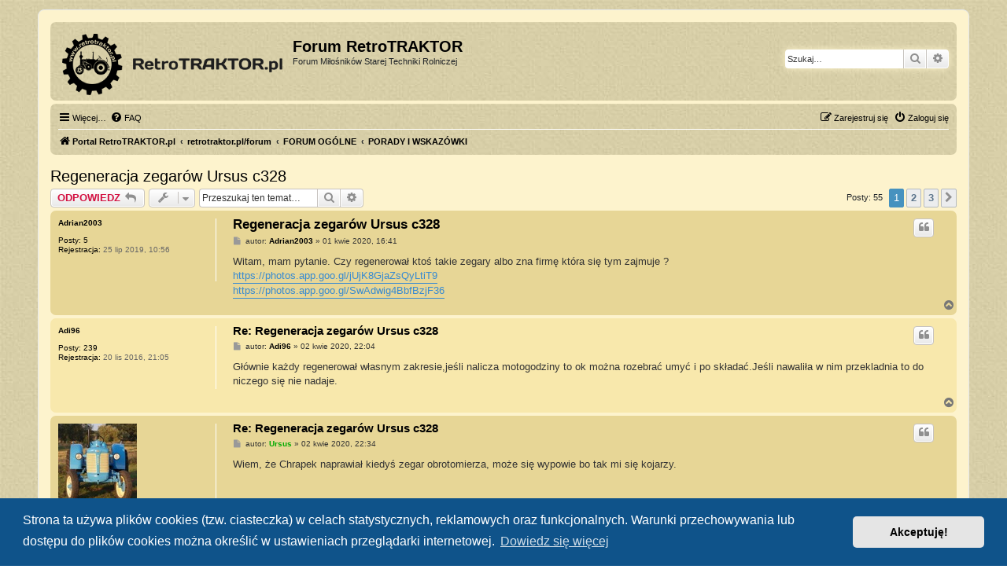

--- FILE ---
content_type: text/html; charset=UTF-8
request_url: https://retrotraktor.pl/forum/viewtopic.php?f=39&p=118769&sid=0c060e8978cfca8e0c98950119529cae
body_size: 15648
content:
<!DOCTYPE html>
<html dir="ltr" lang="pl">
<head>
<meta charset="utf-8" />
<meta http-equiv="X-UA-Compatible" content="IE=edge">
<meta name="viewport" content="width=device-width, initial-scale=1" />

<title>Regeneracja zegarów Ursus c328 - Forum RetroTRAKTOR</title>

	<link rel="alternate" type="application/atom+xml" title="Kanał - Forum RetroTRAKTOR" href="/forum/app.php/feed?sid=f85fef3ad3d13ac831ccb8b30af31ee0">			<link rel="alternate" type="application/atom+xml" title="Kanał - Nowe tematy" href="/forum/app.php/feed/topics?sid=f85fef3ad3d13ac831ccb8b30af31ee0">		<link rel="alternate" type="application/atom+xml" title="Kanał - Forum - PORADY I WSKAZÓWKI" href="/forum/app.php/feed/forum/39?sid=f85fef3ad3d13ac831ccb8b30af31ee0">	<link rel="alternate" type="application/atom+xml" title="Kanał - Temat - Regeneracja zegarów Ursus c328" href="/forum/app.php/feed/topic/7996?sid=f85fef3ad3d13ac831ccb8b30af31ee0">	
	<link rel="canonical" href="https://retrotraktor.pl//forum/viewtopic.php?t=7996">

<!--
	phpBB style name: prosilver
	Based on style:   prosilver (this is the default phpBB3 style)
	Original author:  Tom Beddard ( http://www.subBlue.com/ )
	Modified by:
-->

<link href="./assets/css/font-awesome.min.css?assets_version=44" rel="stylesheet">
<link href="./styles/prosilverCustomRT/theme/stylesheet.css?assets_version=44" rel="stylesheet">
<link href="./styles/prosilverCustomRT/theme/pl/stylesheet.css?assets_version=44" rel="stylesheet">



	<link href="./assets/cookieconsent/cookieconsent.min.css?assets_version=44" rel="stylesheet">

<!--[if lte IE 9]>
	<link href="./styles/prosilverCustomRT/theme/tweaks.css?assets_version=44" rel="stylesheet">
<![endif]-->


<link href="./ext/tatiana5/profilesideswitcher/styles/prosilverCustomRT/theme/profile_side_switcher.css?assets_version=44" rel="stylesheet" media="screen">
<link href="./ext/tatiana5/profilesideswitcher/styles/prosilverCustomRT/theme/en/profile_side_switcher.css?assets_version=44" rel="stylesheet" media="screen">



</head>
<body id="phpbb" class="nojs notouch section-viewtopic ltr ">


<div id="wrap" class="wrap">
	<a id="top" class="top-anchor" accesskey="t"></a>
	<div id="page-header">
		<div class="headerbar" role="banner">
					<div class="inner">

			<div id="site-description" class="site-description">
		<a id="logo" class="logo" href="https://retrotraktor.pl/" title="Portal RetroTRAKTOR.pl">
					<span class="site_logo"></span>
				</a>
				<h1>Forum RetroTRAKTOR</h1>
				<p>Forum Miłośników Starej Techniki Rolniczej</p>
				<p class="skiplink"><a href="#start_here">Przejdź do zawartości</a></p>
			</div>

									<div id="search-box" class="search-box search-header" role="search">
				<form action="./search.php?sid=f85fef3ad3d13ac831ccb8b30af31ee0" method="get" id="search">
				<fieldset>
					<input name="keywords" id="keywords" type="search" maxlength="128" title="Szukaj wg słów kluczowych" class="inputbox search tiny" size="20" value="" placeholder="Szukaj…" />
					<button class="button button-search" type="submit" title="Szukaj">
						<i class="icon fa-search fa-fw" aria-hidden="true"></i><span class="sr-only">Szukaj</span>
					</button>
					<a href="./search.php?sid=f85fef3ad3d13ac831ccb8b30af31ee0" class="button button-search-end" title="Wyszukiwanie zaawansowane">
						<i class="icon fa-cog fa-fw" aria-hidden="true"></i><span class="sr-only">Wyszukiwanie zaawansowane</span>
					</a>
					<input type="hidden" name="sid" value="f85fef3ad3d13ac831ccb8b30af31ee0" />

				</fieldset>
				</form>
			</div>
						
			</div>
					</div>
				<div class="navbar" role="navigation">
	<div class="inner">

	<ul id="nav-main" class="nav-main linklist" role="menubar">

		<li id="quick-links" class="quick-links dropdown-container responsive-menu" data-skip-responsive="true">
			<a href="#" class="dropdown-trigger">
				<i class="icon fa-bars fa-fw" aria-hidden="true"></i><span>Więcej…</span>
			</a>
			<div class="dropdown">
				<div class="pointer"><div class="pointer-inner"></div></div>
				<ul class="dropdown-contents" role="menu">
					
											<li class="separator"></li>
																									<li>
								<a href="./search.php?search_id=unanswered&amp;sid=f85fef3ad3d13ac831ccb8b30af31ee0" role="menuitem">
									<i class="icon fa-file-o fa-fw icon-gray" aria-hidden="true"></i><span>Tematy bez odpowiedzi</span>
								</a>
							</li>
							<li>
								<a href="./search.php?search_id=active_topics&amp;sid=f85fef3ad3d13ac831ccb8b30af31ee0" role="menuitem">
									<i class="icon fa-file-o fa-fw icon-blue" aria-hidden="true"></i><span>Aktywne tematy</span>
								</a>
							</li>
							<li class="separator"></li>
							<li>
								<a href="./search.php?sid=f85fef3ad3d13ac831ccb8b30af31ee0" role="menuitem">
									<i class="icon fa-search fa-fw" aria-hidden="true"></i><span>Szukaj</span>
								</a>
							</li>
					
										<li class="separator"></li>

									</ul>
			</div>
		</li>

				<li data-skip-responsive="true">
			<a href="/forum/app.php/help/faq?sid=f85fef3ad3d13ac831ccb8b30af31ee0" rel="help" title="Często zadawane pytania" role="menuitem">
				<i class="icon fa-question-circle fa-fw" aria-hidden="true"></i><span>FAQ</span>
			</a>
		</li>
						
			<li class="rightside"  data-skip-responsive="true">
			<a href="./ucp.php?mode=login&amp;redirect=viewtopic.php%3Ff%3D39%26p%3D118769&amp;sid=f85fef3ad3d13ac831ccb8b30af31ee0" title="Zaloguj się" accesskey="x" role="menuitem">
				<i class="icon fa-power-off fa-fw" aria-hidden="true"></i><span>Zaloguj się</span>
			</a>
		</li>
					<li class="rightside" data-skip-responsive="true">
				<a href="./ucp.php?mode=register&amp;sid=f85fef3ad3d13ac831ccb8b30af31ee0" role="menuitem">
					<i class="icon fa-pencil-square-o  fa-fw" aria-hidden="true"></i><span>Zarejestruj się</span>
				</a>
			</li>
						</ul>

	<ul id="nav-breadcrumbs" class="nav-breadcrumbs linklist navlinks" role="menubar">
				
		
		<li class="breadcrumbs" itemscope itemtype="https://schema.org/BreadcrumbList">

							<span class="crumb" itemtype="https://schema.org/ListItem" itemprop="itemListElement" itemscope><a itemprop="item" href="https://retrotraktor.pl/" data-navbar-reference="home"><i class="icon fa-home fa-fw" aria-hidden="true"></i><span itemprop="name">Portal RetroTRAKTOR.pl</span></a><meta itemprop="position" content="1" /></span>
			
							<span class="crumb" itemtype="https://schema.org/ListItem" itemprop="itemListElement" itemscope><a itemprop="item" href="./index.php?sid=f85fef3ad3d13ac831ccb8b30af31ee0" accesskey="h" data-navbar-reference="index"><span itemprop="name">retrotraktor.pl/forum</span></a><meta itemprop="position" content="2" /></span>

											
								<span class="crumb" itemtype="https://schema.org/ListItem" itemprop="itemListElement" itemscope data-forum-id="1"><a itemprop="item" href="./viewforum.php?f=1&amp;sid=f85fef3ad3d13ac831ccb8b30af31ee0"><span itemprop="name">FORUM OGÓLNE</span></a><meta itemprop="position" content="3" /></span>
															
								<span class="crumb" itemtype="https://schema.org/ListItem" itemprop="itemListElement" itemscope data-forum-id="39"><a itemprop="item" href="./viewforum.php?f=39&amp;sid=f85fef3ad3d13ac831ccb8b30af31ee0"><span itemprop="name">PORADY I WSKAZÓWKI</span></a><meta itemprop="position" content="4" /></span>
							
					</li>

		
					<li class="rightside responsive-search">
				<a href="./search.php?sid=f85fef3ad3d13ac831ccb8b30af31ee0" title="Wyświetla zaawansowane funkcje wyszukiwania" role="menuitem">
					<i class="icon fa-search fa-fw" aria-hidden="true"></i><span class="sr-only">Szukaj</span>
				</a>
			</li>
			</ul>

	</div>
</div>
	</div>

	
	<a id="start_here" class="anchor"></a>
	<div id="page-body" class="page-body" role="main">
		
			<script type="text/javascript">
	// <![CDATA[
		var pss_cont = document.getElementById('page-body');
		pss_cont.className += ' leftsided';
	// ]]>
	</script>

<h2 class="topic-title"><a href="./viewtopic.php?t=7996&amp;sid=f85fef3ad3d13ac831ccb8b30af31ee0">Regeneracja zegarów Ursus c328</a></h2>
<!-- NOTE: remove the style="display: none" when you want to have the forum description on the topic body -->
<div style="display: none !important;">Porady i wskazówki remontowe, adresy sklepów, itp.<br /></div>


<div class="action-bar bar-top">
	
			<a href="./posting.php?mode=reply&amp;t=7996&amp;sid=f85fef3ad3d13ac831ccb8b30af31ee0" class="button" title="Odpowiedz">
							<span>ODPOWIEDZ</span> <i class="icon fa-reply fa-fw" aria-hidden="true"></i>
					</a>
	
			<div class="dropdown-container dropdown-button-control topic-tools">
		<span title="Narzędzia tematu" class="button button-secondary dropdown-trigger dropdown-select">
			<i class="icon fa-wrench fa-fw" aria-hidden="true"></i>
			<span class="caret"><i class="icon fa-sort-down fa-fw" aria-hidden="true"></i></span>
		</span>
		<div class="dropdown">
			<div class="pointer"><div class="pointer-inner"></div></div>
			<ul class="dropdown-contents">
																												<li>
					<a href="./viewtopic.php?t=7996&amp;sid=f85fef3ad3d13ac831ccb8b30af31ee0&amp;view=print" title="Podgląd wydruku" accesskey="p">
						<i class="icon fa-print fa-fw" aria-hidden="true"></i><span>Podgląd wydruku</span>
					</a>
				</li>
											</ul>
		</div>
	</div>
	
			<div class="search-box" role="search">
			<form method="get" id="topic-search" action="./search.php?sid=f85fef3ad3d13ac831ccb8b30af31ee0">
			<fieldset>
				<input class="inputbox search tiny"  type="search" name="keywords" id="search_keywords" size="20" placeholder="Przeszukaj ten temat…" />
				<button class="button button-search" type="submit" title="Szukaj">
					<i class="icon fa-search fa-fw" aria-hidden="true"></i><span class="sr-only">Szukaj</span>
				</button>
				<a href="./search.php?sid=f85fef3ad3d13ac831ccb8b30af31ee0" class="button button-search-end" title="Wyszukiwanie zaawansowane">
					<i class="icon fa-cog fa-fw" aria-hidden="true"></i><span class="sr-only">Wyszukiwanie zaawansowane</span>
				</a>
				<input type="hidden" name="t" value="7996" />
<input type="hidden" name="sf" value="msgonly" />
<input type="hidden" name="sid" value="f85fef3ad3d13ac831ccb8b30af31ee0" />

			</fieldset>
			</form>
		</div>
	
			<div class="pagination">
			Posty: 55
							<ul>
		<li class="active"><span>1</span></li>
				<li><a class="button" href="./viewtopic.php?t=7996&amp;sid=f85fef3ad3d13ac831ccb8b30af31ee0&amp;start=20" role="button">2</a></li>
				<li><a class="button" href="./viewtopic.php?t=7996&amp;sid=f85fef3ad3d13ac831ccb8b30af31ee0&amp;start=40" role="button">3</a></li>
				<li class="arrow next"><a class="button button-icon-only" href="./viewtopic.php?t=7996&amp;sid=f85fef3ad3d13ac831ccb8b30af31ee0&amp;start=20" rel="next" role="button"><i class="icon fa-chevron-right fa-fw" aria-hidden="true"></i><span class="sr-only">Następna</span></a></li>
	</ul>
					</div>
		</div>




			<div id="p100121" class="post has-profile bg2">
		<div class="inner">

		<dl class="postprofile" id="profile100121">
			<dt class="no-profile-rank no-avatar">
				<div class="avatar-container">
																			</div>
								<a href="./memberlist.php?mode=viewprofile&amp;u=9159&amp;sid=f85fef3ad3d13ac831ccb8b30af31ee0" class="username">Adrian2003</a>							</dt>

									
		<dd class="profile-posts"><strong>Posty:</strong> <a href="./search.php?author_id=9159&amp;sr=posts&amp;sid=f85fef3ad3d13ac831ccb8b30af31ee0">5</a></dd>		<dd class="profile-joined"><strong>Rejestracja:</strong> 25 lip 2019, 10:56</dd>		
		
						
						
		</dl>

		<div class="postbody">
						<div id="post_content100121">

					<h3 class="first">
						<a href="./viewtopic.php?p=100121&amp;sid=f85fef3ad3d13ac831ccb8b30af31ee0#p100121">Regeneracja zegarów Ursus c328</a>
		</h3>

													<ul class="post-buttons">
																																									<li>
							<a href="./posting.php?mode=quote&amp;p=100121&amp;sid=f85fef3ad3d13ac831ccb8b30af31ee0" title="Odpowiedz z cytatem" class="button button-icon-only">
								<i class="icon fa-quote-left fa-fw" aria-hidden="true"></i><span class="sr-only">Cytuj</span>
							</a>
						</li>
														</ul>
							
						<p class="author">
									<a class="unread" href="./viewtopic.php?p=100121&amp;sid=f85fef3ad3d13ac831ccb8b30af31ee0#p100121" title="Post">
						<i class="icon fa-file fa-fw icon-lightgray icon-md" aria-hidden="true"></i><span class="sr-only">Post</span>
					</a>
								<span class="responsive-hide">autor: <strong><a href="./memberlist.php?mode=viewprofile&amp;u=9159&amp;sid=f85fef3ad3d13ac831ccb8b30af31ee0" class="username">Adrian2003</a></strong> &raquo; </span><time datetime="2020-04-01T14:41:52+00:00">01 kwie 2020, 16:41</time>
			</p>
			
			
			
			<div class="content">Witam, mam pytanie. Czy regenerował ktoś takie zegary albo zna firmę która się tym zajmuje ? <br>
<a href="https://photos.app.goo.gl/jUjK8GjaZsQyLtiT9" class="postlink">https://photos.app.goo.gl/jUjK8GjaZsQyLtiT9</a> <br>
<a href="https://photos.app.goo.gl/SwAdwig4BbfBzjF36" class="postlink">https://photos.app.goo.gl/SwAdwig4BbfBzjF36</a></div>

			
			
									
									
						</div>

		</div>

				<div class="back2top">
						<a href="#top" class="top" title="Na górę">
				<i class="icon fa-chevron-circle-up fa-fw icon-gray" aria-hidden="true"></i>
				<span class="sr-only">Na górę</span>
			</a>
					</div>
		
		</div>
	</div>

				<div id="p100144" class="post has-profile bg1">
		<div class="inner">

		<dl class="postprofile" id="profile100144">
			<dt class="no-profile-rank no-avatar">
				<div class="avatar-container">
																			</div>
								<a href="./memberlist.php?mode=viewprofile&amp;u=2553&amp;sid=f85fef3ad3d13ac831ccb8b30af31ee0" class="username">Adi96</a>							</dt>

									
		<dd class="profile-posts"><strong>Posty:</strong> <a href="./search.php?author_id=2553&amp;sr=posts&amp;sid=f85fef3ad3d13ac831ccb8b30af31ee0">239</a></dd>		<dd class="profile-joined"><strong>Rejestracja:</strong> 20 lis 2016, 21:05</dd>		
		
						
						
		</dl>

		<div class="postbody">
						<div id="post_content100144">

					<h3 >
						<a href="./viewtopic.php?p=100144&amp;sid=f85fef3ad3d13ac831ccb8b30af31ee0#p100144">Re: Regeneracja zegarów Ursus c328</a>
		</h3>

													<ul class="post-buttons">
																																									<li>
							<a href="./posting.php?mode=quote&amp;p=100144&amp;sid=f85fef3ad3d13ac831ccb8b30af31ee0" title="Odpowiedz z cytatem" class="button button-icon-only">
								<i class="icon fa-quote-left fa-fw" aria-hidden="true"></i><span class="sr-only">Cytuj</span>
							</a>
						</li>
														</ul>
							
						<p class="author">
									<a class="unread" href="./viewtopic.php?p=100144&amp;sid=f85fef3ad3d13ac831ccb8b30af31ee0#p100144" title="Post">
						<i class="icon fa-file fa-fw icon-lightgray icon-md" aria-hidden="true"></i><span class="sr-only">Post</span>
					</a>
								<span class="responsive-hide">autor: <strong><a href="./memberlist.php?mode=viewprofile&amp;u=2553&amp;sid=f85fef3ad3d13ac831ccb8b30af31ee0" class="username">Adi96</a></strong> &raquo; </span><time datetime="2020-04-02T20:04:15+00:00">02 kwie 2020, 22:04</time>
			</p>
			
			
			
			<div class="content">Głównie każdy regenerował własnym zakresie,jeśli nalicza motogodziny to ok można rozebrać umyć i po składać.Jeśli nawaliła w nim przekladnia to do niczego się nie nadaje.</div>

			
			
									
									
						</div>

		</div>

				<div class="back2top">
						<a href="#top" class="top" title="Na górę">
				<i class="icon fa-chevron-circle-up fa-fw icon-gray" aria-hidden="true"></i>
				<span class="sr-only">Na górę</span>
			</a>
					</div>
		
		</div>
	</div>

				<div id="p100145" class="post has-profile bg2">
		<div class="inner">

		<dl class="postprofile" id="profile100145">
			<dt class="no-profile-rank has-avatar">
				<div class="avatar-container">
																<a href="./memberlist.php?mode=viewprofile&amp;u=48&amp;sid=f85fef3ad3d13ac831ccb8b30af31ee0" class="avatar"><img class="avatar" src="https://retrotraktor.pl/forum/images/avatars/upload/ursusavataro[1].JPG" width="100" height="100" alt="Awatar użytkownika" /></a>														</div>
								<a href="./memberlist.php?mode=viewprofile&amp;u=48&amp;sid=f85fef3ad3d13ac831ccb8b30af31ee0" style="color: #00AA00;" class="username-coloured">Ursus</a>							</dt>

									
		<dd class="profile-posts"><strong>Posty:</strong> <a href="./search.php?author_id=48&amp;sr=posts&amp;sid=f85fef3ad3d13ac831ccb8b30af31ee0">12929</a></dd>		<dd class="profile-joined"><strong>Rejestracja:</strong> 16 cze 2006, 11:31</dd>		
		
																<dd class="profile-custom-field profile-phpbb_location"><strong>Lokalizacja:</strong> Oborniki Śląskie</dd>
							
							<dd class="profile-contact">
				<strong>Kontakt:</strong>
				<div class="dropdown-container dropdown-left">
					<a href="#" class="dropdown-trigger" title="Skontaktuj się z Ursus">
						<i class="icon fa-commenting-o fa-fw icon-lg" aria-hidden="true"></i><span class="sr-only">Skontaktuj się z Ursus</span>
					</a>
					<div class="dropdown">
						<div class="pointer"><div class="pointer-inner"></div></div>
						<div class="dropdown-contents contact-icons">
																																								<div>
																	<a href="http://www.zetor25.pl" title="Strona WWW" class="last-cell">
										<span class="contact-icon phpbb_website-icon">Strona WWW</span>									</a>
																	</div>
																					</div>
					</div>
				</div>
			</dd>
				
		</dl>

		<div class="postbody">
						<div id="post_content100145">

					<h3 >
						<a href="./viewtopic.php?p=100145&amp;sid=f85fef3ad3d13ac831ccb8b30af31ee0#p100145">Re: Regeneracja zegarów Ursus c328</a>
		</h3>

													<ul class="post-buttons">
																																									<li>
							<a href="./posting.php?mode=quote&amp;p=100145&amp;sid=f85fef3ad3d13ac831ccb8b30af31ee0" title="Odpowiedz z cytatem" class="button button-icon-only">
								<i class="icon fa-quote-left fa-fw" aria-hidden="true"></i><span class="sr-only">Cytuj</span>
							</a>
						</li>
														</ul>
							
						<p class="author">
									<a class="unread" href="./viewtopic.php?p=100145&amp;sid=f85fef3ad3d13ac831ccb8b30af31ee0#p100145" title="Post">
						<i class="icon fa-file fa-fw icon-lightgray icon-md" aria-hidden="true"></i><span class="sr-only">Post</span>
					</a>
								<span class="responsive-hide">autor: <strong><a href="./memberlist.php?mode=viewprofile&amp;u=48&amp;sid=f85fef3ad3d13ac831ccb8b30af31ee0" style="color: #00AA00;" class="username-coloured">Ursus</a></strong> &raquo; </span><time datetime="2020-04-02T20:34:56+00:00">02 kwie 2020, 22:34</time>
			</p>
			
			
			
			<div class="content">Wiem, że Chrapek naprawiał kiedyś zegar obrotomierza, może się wypowie bo tak mi się kojarzy.</div>

			
			
									
									<div id="sig100145" class="signature">Zetor 25, Zetor 25A, Zetor 25K, Zetor 50 Super, Zetor 3011 Major, Ursus C-325, Ursus C-328, Ursus C-4011, Ursus C-308, Dzik 2, Dzik 21, Robi 151, żniwiarka, silniki stacjonarne, snopowiązałki, młocarnia i wiele innych...</div>
						</div>

		</div>

				<div class="back2top">
						<a href="#top" class="top" title="Na górę">
				<i class="icon fa-chevron-circle-up fa-fw icon-gray" aria-hidden="true"></i>
				<span class="sr-only">Na górę</span>
			</a>
					</div>
		
		</div>
	</div>

				<div id="p100146" class="post has-profile bg1">
		<div class="inner">

		<dl class="postprofile" id="profile100146">
			<dt class="no-profile-rank no-avatar">
				<div class="avatar-container">
																			</div>
								<a href="./memberlist.php?mode=viewprofile&amp;u=9159&amp;sid=f85fef3ad3d13ac831ccb8b30af31ee0" class="username">Adrian2003</a>							</dt>

									
		<dd class="profile-posts"><strong>Posty:</strong> <a href="./search.php?author_id=9159&amp;sr=posts&amp;sid=f85fef3ad3d13ac831ccb8b30af31ee0">5</a></dd>		<dd class="profile-joined"><strong>Rejestracja:</strong> 25 lip 2019, 10:56</dd>		
		
						
						
		</dl>

		<div class="postbody">
						<div id="post_content100146">

					<h3 >
						<a href="./viewtopic.php?p=100146&amp;sid=f85fef3ad3d13ac831ccb8b30af31ee0#p100146">Re: Regeneracja zegarów Ursus c328</a>
		</h3>

													<ul class="post-buttons">
																																									<li>
							<a href="./posting.php?mode=quote&amp;p=100146&amp;sid=f85fef3ad3d13ac831ccb8b30af31ee0" title="Odpowiedz z cytatem" class="button button-icon-only">
								<i class="icon fa-quote-left fa-fw" aria-hidden="true"></i><span class="sr-only">Cytuj</span>
							</a>
						</li>
														</ul>
							
						<p class="author">
									<a class="unread" href="./viewtopic.php?p=100146&amp;sid=f85fef3ad3d13ac831ccb8b30af31ee0#p100146" title="Post">
						<i class="icon fa-file fa-fw icon-lightgray icon-md" aria-hidden="true"></i><span class="sr-only">Post</span>
					</a>
								<span class="responsive-hide">autor: <strong><a href="./memberlist.php?mode=viewprofile&amp;u=9159&amp;sid=f85fef3ad3d13ac831ccb8b30af31ee0" class="username">Adrian2003</a></strong> &raquo; </span><time datetime="2020-04-02T20:59:17+00:00">02 kwie 2020, 22:59</time>
			</p>
			
			
			
			<div class="content">Dziś była akcja siania jęczmienia i zauważyłem że licznik motogodzin działa ale nalicza do tyłu ( zmienijsza licznik ) i obrotomierz nie działa</div>

			
			
									
									
						</div>

		</div>

				<div class="back2top">
						<a href="#top" class="top" title="Na górę">
				<i class="icon fa-chevron-circle-up fa-fw icon-gray" aria-hidden="true"></i>
				<span class="sr-only">Na górę</span>
			</a>
					</div>
		
		</div>
	</div>

				<div id="p100148" class="post has-profile bg2">
		<div class="inner">

		<dl class="postprofile" id="profile100148">
			<dt class="no-profile-rank has-avatar">
				<div class="avatar-container">
																<a href="./memberlist.php?mode=viewprofile&amp;u=1628&amp;sid=f85fef3ad3d13ac831ccb8b30af31ee0" class="avatar"><img class="avatar" src="https://retrotraktor.pl/forum/images/avatars/upload/Pawelc-328-[4345].gif" width="100" height="97" alt="Awatar użytkownika" /></a>														</div>
								<a href="./memberlist.php?mode=viewprofile&amp;u=1628&amp;sid=f85fef3ad3d13ac831ccb8b30af31ee0" class="username">Pawelc-328-</a>							</dt>

									
		<dd class="profile-posts"><strong>Posty:</strong> <a href="./search.php?author_id=1628&amp;sr=posts&amp;sid=f85fef3ad3d13ac831ccb8b30af31ee0">398</a></dd>		<dd class="profile-joined"><strong>Rejestracja:</strong> 12 sie 2013, 11:32</dd>		
		
						
						
		</dl>

		<div class="postbody">
						<div id="post_content100148">

					<h3 >
						<a href="./viewtopic.php?p=100148&amp;sid=f85fef3ad3d13ac831ccb8b30af31ee0#p100148">Re: Regeneracja zegarów Ursus c328</a>
		</h3>

													<ul class="post-buttons">
																																									<li>
							<a href="./posting.php?mode=quote&amp;p=100148&amp;sid=f85fef3ad3d13ac831ccb8b30af31ee0" title="Odpowiedz z cytatem" class="button button-icon-only">
								<i class="icon fa-quote-left fa-fw" aria-hidden="true"></i><span class="sr-only">Cytuj</span>
							</a>
						</li>
														</ul>
							
						<p class="author">
									<a class="unread" href="./viewtopic.php?p=100148&amp;sid=f85fef3ad3d13ac831ccb8b30af31ee0#p100148" title="Post">
						<i class="icon fa-file fa-fw icon-lightgray icon-md" aria-hidden="true"></i><span class="sr-only">Post</span>
					</a>
								<span class="responsive-hide">autor: <strong><a href="./memberlist.php?mode=viewprofile&amp;u=1628&amp;sid=f85fef3ad3d13ac831ccb8b30af31ee0" class="username">Pawelc-328-</a></strong> &raquo; </span><time datetime="2020-04-03T01:22:38+00:00">03 kwie 2020, 3:22</time>
			</p>
			
			
			
			<div class="content">Skoro nalicza do tyłu to musisz tylko przestać jeździć na wstecznym i naprawione  <img class="smilies" src="./images/smilies/icon_lol.gif" width="15" height="17" alt=":lol:" title="Śmieje się"> <br>
A tak poważnie to obstawiam rozsypane plastikowe trybiki od mtg i od drgań pewnie luźno latają -przez to taki efekt.<br>
Dalej, sprawdziłeś czy po odkręceniu liniki od zegara linka się kręci? <br>
Bo jeśli jest urwana to trudno by wskazówka działała... jeśli urwana to zatarty mechanizm... itd...</div>

			
			
									
									
						</div>

		</div>

				<div class="back2top">
						<a href="#top" class="top" title="Na górę">
				<i class="icon fa-chevron-circle-up fa-fw icon-gray" aria-hidden="true"></i>
				<span class="sr-only">Na górę</span>
			</a>
					</div>
		
		</div>
	</div>

				<div id="p110278" class="post has-profile bg1">
		<div class="inner">

		<dl class="postprofile" id="profile110278">
			<dt class="no-profile-rank no-avatar">
				<div class="avatar-container">
																			</div>
								<a href="./memberlist.php?mode=viewprofile&amp;u=282&amp;sid=f85fef3ad3d13ac831ccb8b30af31ee0" class="username">Czeslaw</a>							</dt>

									
		<dd class="profile-posts"><strong>Posty:</strong> <a href="./search.php?author_id=282&amp;sr=posts&amp;sid=f85fef3ad3d13ac831ccb8b30af31ee0">192</a></dd>		<dd class="profile-joined"><strong>Rejestracja:</strong> 13 wrz 2011, 23:10</dd>		
		
						
						
		</dl>

		<div class="postbody">
						<div id="post_content110278">

					<h3 >
						<a href="./viewtopic.php?p=110278&amp;sid=f85fef3ad3d13ac831ccb8b30af31ee0#p110278">Re: Regeneracja zegarów Ursus c328</a>
		</h3>

													<ul class="post-buttons">
																																									<li>
							<a href="./posting.php?mode=quote&amp;p=110278&amp;sid=f85fef3ad3d13ac831ccb8b30af31ee0" title="Odpowiedz z cytatem" class="button button-icon-only">
								<i class="icon fa-quote-left fa-fw" aria-hidden="true"></i><span class="sr-only">Cytuj</span>
							</a>
						</li>
														</ul>
							
						<p class="author">
									<a class="unread" href="./viewtopic.php?p=110278&amp;sid=f85fef3ad3d13ac831ccb8b30af31ee0#p110278" title="Post">
						<i class="icon fa-file fa-fw icon-lightgray icon-md" aria-hidden="true"></i><span class="sr-only">Post</span>
					</a>
								<span class="responsive-hide">autor: <strong><a href="./memberlist.php?mode=viewprofile&amp;u=282&amp;sid=f85fef3ad3d13ac831ccb8b30af31ee0" class="username">Czeslaw</a></strong> &raquo; </span><time datetime="2021-09-23T20:04:43+00:00">23 wrz 2021, 22:04</time>
			</p>
			
			
			
			<div class="content">Trójwskaźnik po lewej stronie kierownicy aktualnie można kupić. Parę lat temu kupiłem za 160zł. Obecnie kosztuje 240zł. Gorzej jest z licznikiem motogodzin. Mam trzy stare. Będę musiał sprawdzić czy działają. Raczej do remontu . Może uda się z trzech zrobić jeden.</div>

			
			
									
									
						</div>

		</div>

				<div class="back2top">
						<a href="#top" class="top" title="Na górę">
				<i class="icon fa-chevron-circle-up fa-fw icon-gray" aria-hidden="true"></i>
				<span class="sr-only">Na górę</span>
			</a>
					</div>
		
		</div>
	</div>

				<div id="p110312" class="post has-profile bg2">
		<div class="inner">

		<dl class="postprofile" id="profile110312">
			<dt class="no-profile-rank has-avatar">
				<div class="avatar-container">
																<a href="./memberlist.php?mode=viewprofile&amp;u=69&amp;sid=f85fef3ad3d13ac831ccb8b30af31ee0" class="avatar"><img class="avatar" src="https://retrotraktor.pl/forum/images/avatars/upload/awatarwysachf4[179].jpg" width="100" height="84" alt="Awatar użytkownika" /></a>														</div>
								<a href="./memberlist.php?mode=viewprofile&amp;u=69&amp;sid=f85fef3ad3d13ac831ccb8b30af31ee0" class="username">Wiesiek</a>							</dt>

									
		<dd class="profile-posts"><strong>Posty:</strong> <a href="./search.php?author_id=69&amp;sr=posts&amp;sid=f85fef3ad3d13ac831ccb8b30af31ee0">827</a></dd>		<dd class="profile-joined"><strong>Rejestracja:</strong> 01 kwie 2007, 22:14</dd>		
		
						
						
		</dl>

		<div class="postbody">
						<div id="post_content110312">

					<h3 >
						<a href="./viewtopic.php?p=110312&amp;sid=f85fef3ad3d13ac831ccb8b30af31ee0#p110312">Re: Regeneracja zegarów Ursus c328</a>
		</h3>

													<ul class="post-buttons">
																																									<li>
							<a href="./posting.php?mode=quote&amp;p=110312&amp;sid=f85fef3ad3d13ac831ccb8b30af31ee0" title="Odpowiedz z cytatem" class="button button-icon-only">
								<i class="icon fa-quote-left fa-fw" aria-hidden="true"></i><span class="sr-only">Cytuj</span>
							</a>
						</li>
														</ul>
							
						<p class="author">
									<a class="unread" href="./viewtopic.php?p=110312&amp;sid=f85fef3ad3d13ac831ccb8b30af31ee0#p110312" title="Post">
						<i class="icon fa-file fa-fw icon-lightgray icon-md" aria-hidden="true"></i><span class="sr-only">Post</span>
					</a>
								<span class="responsive-hide">autor: <strong><a href="./memberlist.php?mode=viewprofile&amp;u=69&amp;sid=f85fef3ad3d13ac831ccb8b30af31ee0" class="username">Wiesiek</a></strong> &raquo; </span><time datetime="2021-09-25T20:57:30+00:00">25 wrz 2021, 22:57</time>
			</p>
			
			
			
			<div class="content">Czy licznik mtg od Ursusa C355 będzie prawidłowo wskazywał w C328?<br>
Poprzednio Paweł poruszył ten temat. Replikę cyferblatu można dostać. Dość wierna oryginałowi. Producent cyferblatu deklaruje, że wprowadzi produkcję wskazówek. Cyferki mtg też u góry, więc można by zaadoptować i zrobić z niego w podróbę do oryginału C328. Nie wiem tylko jakie przełożenia do napędu linki, Czy takie same? <br>
Jak wiecie, złomy oryginałów w kosmicznych cenach.</div>

			
			
									
									
						</div>

		</div>

				<div class="back2top">
						<a href="#top" class="top" title="Na górę">
				<i class="icon fa-chevron-circle-up fa-fw icon-gray" aria-hidden="true"></i>
				<span class="sr-only">Na górę</span>
			</a>
					</div>
		
		</div>
	</div>

				<div id="p110317" class="post has-profile bg1">
		<div class="inner">

		<dl class="postprofile" id="profile110317">
			<dt class="no-profile-rank has-avatar">
				<div class="avatar-container">
																<a href="./memberlist.php?mode=viewprofile&amp;u=56&amp;sid=f85fef3ad3d13ac831ccb8b30af31ee0" class="avatar"><img class="avatar" src="https://retrotraktor.pl/forum/images/avatars/upload/sb[27].jpg" width="100" height="67" alt="Awatar użytkownika" /></a>														</div>
								<a href="./memberlist.php?mode=viewprofile&amp;u=56&amp;sid=f85fef3ad3d13ac831ccb8b30af31ee0" class="username">Ursus c-325</a>							</dt>

									
		<dd class="profile-posts"><strong>Posty:</strong> <a href="./search.php?author_id=56&amp;sr=posts&amp;sid=f85fef3ad3d13ac831ccb8b30af31ee0">1738</a></dd>		<dd class="profile-joined"><strong>Rejestracja:</strong> 10 wrz 2006, 12:17</dd>		
		
						
						
		</dl>

		<div class="postbody">
						<div id="post_content110317">

					<h3 >
						<a href="./viewtopic.php?p=110317&amp;sid=f85fef3ad3d13ac831ccb8b30af31ee0#p110317">Re: Regeneracja zegarów Ursus c328</a>
		</h3>

													<ul class="post-buttons">
																																									<li>
							<a href="./posting.php?mode=quote&amp;p=110317&amp;sid=f85fef3ad3d13ac831ccb8b30af31ee0" title="Odpowiedz z cytatem" class="button button-icon-only">
								<i class="icon fa-quote-left fa-fw" aria-hidden="true"></i><span class="sr-only">Cytuj</span>
							</a>
						</li>
														</ul>
							
						<p class="author">
									<a class="unread" href="./viewtopic.php?p=110317&amp;sid=f85fef3ad3d13ac831ccb8b30af31ee0#p110317" title="Post">
						<i class="icon fa-file fa-fw icon-lightgray icon-md" aria-hidden="true"></i><span class="sr-only">Post</span>
					</a>
								<span class="responsive-hide">autor: <strong><a href="./memberlist.php?mode=viewprofile&amp;u=56&amp;sid=f85fef3ad3d13ac831ccb8b30af31ee0" class="username">Ursus c-325</a></strong> &raquo; </span><time datetime="2021-09-26T06:48:35+00:00">26 wrz 2021, 8:48</time>
			</p>
			
			
			
			<div class="content">Będzie dobrze wskazywał, bo występował też w C-330, gdzie z kolei pewien czas montowane były obrotomierze znane z C-328. Wszystkie są współzamienne.</div>

			
			
									
									
						</div>

		</div>

				<div class="back2top">
						<a href="#top" class="top" title="Na górę">
				<i class="icon fa-chevron-circle-up fa-fw icon-gray" aria-hidden="true"></i>
				<span class="sr-only">Na górę</span>
			</a>
					</div>
		
		</div>
	</div>

				<div id="p118755" class="post has-profile bg2">
		<div class="inner">

		<dl class="postprofile" id="profile118755">
			<dt class="no-profile-rank has-avatar">
				<div class="avatar-container">
																<a href="./memberlist.php?mode=viewprofile&amp;u=69&amp;sid=f85fef3ad3d13ac831ccb8b30af31ee0" class="avatar"><img class="avatar" src="https://retrotraktor.pl/forum/images/avatars/upload/awatarwysachf4[179].jpg" width="100" height="84" alt="Awatar użytkownika" /></a>														</div>
								<a href="./memberlist.php?mode=viewprofile&amp;u=69&amp;sid=f85fef3ad3d13ac831ccb8b30af31ee0" class="username">Wiesiek</a>							</dt>

									
		<dd class="profile-posts"><strong>Posty:</strong> <a href="./search.php?author_id=69&amp;sr=posts&amp;sid=f85fef3ad3d13ac831ccb8b30af31ee0">827</a></dd>		<dd class="profile-joined"><strong>Rejestracja:</strong> 01 kwie 2007, 22:14</dd>		
		
						
						
		</dl>

		<div class="postbody">
						<div id="post_content118755">

					<h3 >
						<a href="./viewtopic.php?p=118755&amp;sid=f85fef3ad3d13ac831ccb8b30af31ee0#p118755">Re: Regeneracja zegarów Ursus c328</a>
		</h3>

													<ul class="post-buttons">
																																									<li>
							<a href="./posting.php?mode=quote&amp;p=118755&amp;sid=f85fef3ad3d13ac831ccb8b30af31ee0" title="Odpowiedz z cytatem" class="button button-icon-only">
								<i class="icon fa-quote-left fa-fw" aria-hidden="true"></i><span class="sr-only">Cytuj</span>
							</a>
						</li>
														</ul>
							
						<p class="author">
									<a class="unread" href="./viewtopic.php?p=118755&amp;sid=f85fef3ad3d13ac831ccb8b30af31ee0#p118755" title="Post">
						<i class="icon fa-file fa-fw icon-lightgray icon-md" aria-hidden="true"></i><span class="sr-only">Post</span>
					</a>
								<span class="responsive-hide">autor: <strong><a href="./memberlist.php?mode=viewprofile&amp;u=69&amp;sid=f85fef3ad3d13ac831ccb8b30af31ee0" class="username">Wiesiek</a></strong> &raquo; </span><time datetime="2023-02-06T20:38:33+00:00">06 lut 2023, 21:38</time>
			</p>
			
			
			
			<div class="content">Zdobyłem licznik motogodzin starego typu od C330 z cyferkami u góry, z czarną tarczą. Mam też oryginał licznika z białą tarczą, ale  ze skasowaną przekładnią.  Próbuję zamienić tarcze, ale nie potrafię jednak ściągnąć wskazówki ani z jednego, ani z drugiego. Obawiam się użyć większej siły aby nie uszkodzić ośki wskazówki. Macie może jakieś sposoby jak to zrobić?</div>

			
			
									
									
						</div>

		</div>

				<div class="back2top">
						<a href="#top" class="top" title="Na górę">
				<i class="icon fa-chevron-circle-up fa-fw icon-gray" aria-hidden="true"></i>
				<span class="sr-only">Na górę</span>
			</a>
					</div>
		
		</div>
	</div>

				<div id="p118756" class="post has-profile bg1">
		<div class="inner">

		<dl class="postprofile" id="profile118756">
			<dt class="no-profile-rank has-avatar">
				<div class="avatar-container">
																<a href="./memberlist.php?mode=viewprofile&amp;u=48&amp;sid=f85fef3ad3d13ac831ccb8b30af31ee0" class="avatar"><img class="avatar" src="https://retrotraktor.pl/forum/images/avatars/upload/ursusavataro[1].JPG" width="100" height="100" alt="Awatar użytkownika" /></a>														</div>
								<a href="./memberlist.php?mode=viewprofile&amp;u=48&amp;sid=f85fef3ad3d13ac831ccb8b30af31ee0" style="color: #00AA00;" class="username-coloured">Ursus</a>							</dt>

									
		<dd class="profile-posts"><strong>Posty:</strong> <a href="./search.php?author_id=48&amp;sr=posts&amp;sid=f85fef3ad3d13ac831ccb8b30af31ee0">12929</a></dd>		<dd class="profile-joined"><strong>Rejestracja:</strong> 16 cze 2006, 11:31</dd>		
		
																<dd class="profile-custom-field profile-phpbb_location"><strong>Lokalizacja:</strong> Oborniki Śląskie</dd>
							
							<dd class="profile-contact">
				<strong>Kontakt:</strong>
				<div class="dropdown-container dropdown-left">
					<a href="#" class="dropdown-trigger" title="Skontaktuj się z Ursus">
						<i class="icon fa-commenting-o fa-fw icon-lg" aria-hidden="true"></i><span class="sr-only">Skontaktuj się z Ursus</span>
					</a>
					<div class="dropdown">
						<div class="pointer"><div class="pointer-inner"></div></div>
						<div class="dropdown-contents contact-icons">
																																								<div>
																	<a href="http://www.zetor25.pl" title="Strona WWW" class="last-cell">
										<span class="contact-icon phpbb_website-icon">Strona WWW</span>									</a>
																	</div>
																					</div>
					</div>
				</div>
			</dd>
				
		</dl>

		<div class="postbody">
						<div id="post_content118756">

					<h3 >
						<a href="./viewtopic.php?p=118756&amp;sid=f85fef3ad3d13ac831ccb8b30af31ee0#p118756">Re: Regeneracja zegarów Ursus c328</a>
		</h3>

													<ul class="post-buttons">
																																									<li>
							<a href="./posting.php?mode=quote&amp;p=118756&amp;sid=f85fef3ad3d13ac831ccb8b30af31ee0" title="Odpowiedz z cytatem" class="button button-icon-only">
								<i class="icon fa-quote-left fa-fw" aria-hidden="true"></i><span class="sr-only">Cytuj</span>
							</a>
						</li>
														</ul>
							
						<p class="author">
									<a class="unread" href="./viewtopic.php?p=118756&amp;sid=f85fef3ad3d13ac831ccb8b30af31ee0#p118756" title="Post">
						<i class="icon fa-file fa-fw icon-lightgray icon-md" aria-hidden="true"></i><span class="sr-only">Post</span>
					</a>
								<span class="responsive-hide">autor: <strong><a href="./memberlist.php?mode=viewprofile&amp;u=48&amp;sid=f85fef3ad3d13ac831ccb8b30af31ee0" style="color: #00AA00;" class="username-coloured">Ursus</a></strong> &raquo; </span><time datetime="2023-02-06T20:59:01+00:00">06 lut 2023, 21:59</time>
			</p>
			
			
			
			<div class="content">Rozbierałem dwa od C-328 żeby z dwóch zrobić jeden - w jednym udało się dość dużą siłą sciągnać wskazówkę szczypcami i nic się nie uszkodziło. W drugiej mi się zagięło to okrągłe mocowanie wskazówki jakby. Loteria</div>

			
			
									
									<div id="sig118756" class="signature">Zetor 25, Zetor 25A, Zetor 25K, Zetor 50 Super, Zetor 3011 Major, Ursus C-325, Ursus C-328, Ursus C-4011, Ursus C-308, Dzik 2, Dzik 21, Robi 151, żniwiarka, silniki stacjonarne, snopowiązałki, młocarnia i wiele innych...</div>
						</div>

		</div>

				<div class="back2top">
						<a href="#top" class="top" title="Na górę">
				<i class="icon fa-chevron-circle-up fa-fw icon-gray" aria-hidden="true"></i>
				<span class="sr-only">Na górę</span>
			</a>
					</div>
		
		</div>
	</div>

				<div id="p118761" class="post has-profile bg2">
		<div class="inner">

		<dl class="postprofile" id="profile118761">
			<dt class="no-profile-rank has-avatar">
				<div class="avatar-container">
																<a href="./memberlist.php?mode=viewprofile&amp;u=69&amp;sid=f85fef3ad3d13ac831ccb8b30af31ee0" class="avatar"><img class="avatar" src="https://retrotraktor.pl/forum/images/avatars/upload/awatarwysachf4[179].jpg" width="100" height="84" alt="Awatar użytkownika" /></a>														</div>
								<a href="./memberlist.php?mode=viewprofile&amp;u=69&amp;sid=f85fef3ad3d13ac831ccb8b30af31ee0" class="username">Wiesiek</a>							</dt>

									
		<dd class="profile-posts"><strong>Posty:</strong> <a href="./search.php?author_id=69&amp;sr=posts&amp;sid=f85fef3ad3d13ac831ccb8b30af31ee0">827</a></dd>		<dd class="profile-joined"><strong>Rejestracja:</strong> 01 kwie 2007, 22:14</dd>		
		
						
						
		</dl>

		<div class="postbody">
						<div id="post_content118761">

					<h3 >
						<a href="./viewtopic.php?p=118761&amp;sid=f85fef3ad3d13ac831ccb8b30af31ee0#p118761">Re: Regeneracja zegarów Ursus c328</a>
		</h3>

													<ul class="post-buttons">
																																									<li>
							<a href="./posting.php?mode=quote&amp;p=118761&amp;sid=f85fef3ad3d13ac831ccb8b30af31ee0" title="Odpowiedz z cytatem" class="button button-icon-only">
								<i class="icon fa-quote-left fa-fw" aria-hidden="true"></i><span class="sr-only">Cytuj</span>
							</a>
						</li>
														</ul>
							
						<p class="author">
									<a class="unread" href="./viewtopic.php?p=118761&amp;sid=f85fef3ad3d13ac831ccb8b30af31ee0#p118761" title="Post">
						<i class="icon fa-file fa-fw icon-lightgray icon-md" aria-hidden="true"></i><span class="sr-only">Post</span>
					</a>
								<span class="responsive-hide">autor: <strong><a href="./memberlist.php?mode=viewprofile&amp;u=69&amp;sid=f85fef3ad3d13ac831ccb8b30af31ee0" class="username">Wiesiek</a></strong> &raquo; </span><time datetime="2023-02-07T08:23:43+00:00">07 lut 2023, 9:23</time>
			</p>
			
			
			
			<div class="content">Zastanawiam się czy nie skorzystać z pomocy zegarmistrza.... <img class="smilies" src="./images/smilies/icon_lol.gif" width="15" height="17" alt=":lol:" title="Śmieje się"> ale chyba naprawdę go zapytam. <img class="smilies" src="./images/smilies/icon_e_geek.gif" width="17" height="17" alt=":geek:" title="Geek"></div>

			
			
									
									
						</div>

		</div>

				<div class="back2top">
						<a href="#top" class="top" title="Na górę">
				<i class="icon fa-chevron-circle-up fa-fw icon-gray" aria-hidden="true"></i>
				<span class="sr-only">Na górę</span>
			</a>
					</div>
		
		</div>
	</div>

				<div id="p118762" class="post has-profile bg1">
		<div class="inner">

		<dl class="postprofile" id="profile118762">
			<dt class="no-profile-rank no-avatar">
				<div class="avatar-container">
																			</div>
								<a href="./memberlist.php?mode=viewprofile&amp;u=9464&amp;sid=f85fef3ad3d13ac831ccb8b30af31ee0" class="username">Mixol</a>							</dt>

									
		<dd class="profile-posts"><strong>Posty:</strong> <a href="./search.php?author_id=9464&amp;sr=posts&amp;sid=f85fef3ad3d13ac831ccb8b30af31ee0">59</a></dd>		<dd class="profile-joined"><strong>Rejestracja:</strong> 28 lis 2019, 6:39</dd>		
		
						
						
		</dl>

		<div class="postbody">
						<div id="post_content118762">

					<h3 >
						<a href="./viewtopic.php?p=118762&amp;sid=f85fef3ad3d13ac831ccb8b30af31ee0#p118762">Re: Regeneracja zegarów Ursus c328</a>
		</h3>

													<ul class="post-buttons">
																																									<li>
							<a href="./posting.php?mode=quote&amp;p=118762&amp;sid=f85fef3ad3d13ac831ccb8b30af31ee0" title="Odpowiedz z cytatem" class="button button-icon-only">
								<i class="icon fa-quote-left fa-fw" aria-hidden="true"></i><span class="sr-only">Cytuj</span>
							</a>
						</li>
														</ul>
							
						<p class="author">
									<a class="unread" href="./viewtopic.php?p=118762&amp;sid=f85fef3ad3d13ac831ccb8b30af31ee0#p118762" title="Post">
						<i class="icon fa-file fa-fw icon-lightgray icon-md" aria-hidden="true"></i><span class="sr-only">Post</span>
					</a>
								<span class="responsive-hide">autor: <strong><a href="./memberlist.php?mode=viewprofile&amp;u=9464&amp;sid=f85fef3ad3d13ac831ccb8b30af31ee0" class="username">Mixol</a></strong> &raquo; </span><time datetime="2023-02-07T08:52:41+00:00">07 lut 2023, 9:52</time>
			</p>
			
			
			
			<div class="content">Mam kontakt do człowieka który regeneruje liczniki i obrotomierze do starych motorów, WSK, Jawa, MZ, może by się podjął pomocy w temacie traktorowym.Mi robił już kilka liczników i naprawdę zna się na robocie, wymienia szkiełka itp, tylko długo trzeba czekać.</div>

			
			
									
									
						</div>

		</div>

				<div class="back2top">
						<a href="#top" class="top" title="Na górę">
				<i class="icon fa-chevron-circle-up fa-fw icon-gray" aria-hidden="true"></i>
				<span class="sr-only">Na górę</span>
			</a>
					</div>
		
		</div>
	</div>

				<div id="p118763" class="post has-profile bg2">
		<div class="inner">

		<dl class="postprofile" id="profile118763">
			<dt class="no-profile-rank has-avatar">
				<div class="avatar-container">
																<a href="./memberlist.php?mode=viewprofile&amp;u=48&amp;sid=f85fef3ad3d13ac831ccb8b30af31ee0" class="avatar"><img class="avatar" src="https://retrotraktor.pl/forum/images/avatars/upload/ursusavataro[1].JPG" width="100" height="100" alt="Awatar użytkownika" /></a>														</div>
								<a href="./memberlist.php?mode=viewprofile&amp;u=48&amp;sid=f85fef3ad3d13ac831ccb8b30af31ee0" style="color: #00AA00;" class="username-coloured">Ursus</a>							</dt>

									
		<dd class="profile-posts"><strong>Posty:</strong> <a href="./search.php?author_id=48&amp;sr=posts&amp;sid=f85fef3ad3d13ac831ccb8b30af31ee0">12929</a></dd>		<dd class="profile-joined"><strong>Rejestracja:</strong> 16 cze 2006, 11:31</dd>		
		
																<dd class="profile-custom-field profile-phpbb_location"><strong>Lokalizacja:</strong> Oborniki Śląskie</dd>
							
							<dd class="profile-contact">
				<strong>Kontakt:</strong>
				<div class="dropdown-container dropdown-left">
					<a href="#" class="dropdown-trigger" title="Skontaktuj się z Ursus">
						<i class="icon fa-commenting-o fa-fw icon-lg" aria-hidden="true"></i><span class="sr-only">Skontaktuj się z Ursus</span>
					</a>
					<div class="dropdown">
						<div class="pointer"><div class="pointer-inner"></div></div>
						<div class="dropdown-contents contact-icons">
																																								<div>
																	<a href="http://www.zetor25.pl" title="Strona WWW" class="last-cell">
										<span class="contact-icon phpbb_website-icon">Strona WWW</span>									</a>
																	</div>
																					</div>
					</div>
				</div>
			</dd>
				
		</dl>

		<div class="postbody">
						<div id="post_content118763">

					<h3 >
						<a href="./viewtopic.php?p=118763&amp;sid=f85fef3ad3d13ac831ccb8b30af31ee0#p118763">Re: Regeneracja zegarów Ursus c328</a>
		</h3>

													<ul class="post-buttons">
																																									<li>
							<a href="./posting.php?mode=quote&amp;p=118763&amp;sid=f85fef3ad3d13ac831ccb8b30af31ee0" title="Odpowiedz z cytatem" class="button button-icon-only">
								<i class="icon fa-quote-left fa-fw" aria-hidden="true"></i><span class="sr-only">Cytuj</span>
							</a>
						</li>
														</ul>
							
						<p class="author">
									<a class="unread" href="./viewtopic.php?p=118763&amp;sid=f85fef3ad3d13ac831ccb8b30af31ee0#p118763" title="Post">
						<i class="icon fa-file fa-fw icon-lightgray icon-md" aria-hidden="true"></i><span class="sr-only">Post</span>
					</a>
								<span class="responsive-hide">autor: <strong><a href="./memberlist.php?mode=viewprofile&amp;u=48&amp;sid=f85fef3ad3d13ac831ccb8b30af31ee0" style="color: #00AA00;" class="username-coloured">Ursus</a></strong> &raquo; </span><time datetime="2023-02-07T09:06:16+00:00">07 lut 2023, 10:06</time>
			</p>
			
			
			
			<div class="content">Pomyślałem, że można sprawdzić z czego jest wskazówka i ją ewentualnie spróbować podgrzać w miejscu osadzenia na osi?</div>

			
			
									
									<div id="sig118763" class="signature">Zetor 25, Zetor 25A, Zetor 25K, Zetor 50 Super, Zetor 3011 Major, Ursus C-325, Ursus C-328, Ursus C-4011, Ursus C-308, Dzik 2, Dzik 21, Robi 151, żniwiarka, silniki stacjonarne, snopowiązałki, młocarnia i wiele innych...</div>
						</div>

		</div>

				<div class="back2top">
						<a href="#top" class="top" title="Na górę">
				<i class="icon fa-chevron-circle-up fa-fw icon-gray" aria-hidden="true"></i>
				<span class="sr-only">Na górę</span>
			</a>
					</div>
		
		</div>
	</div>

				<div id="p118769" class="post has-profile bg1">
		<div class="inner">

		<dl class="postprofile" id="profile118769">
			<dt class="no-profile-rank has-avatar">
				<div class="avatar-container">
																<a href="./memberlist.php?mode=viewprofile&amp;u=69&amp;sid=f85fef3ad3d13ac831ccb8b30af31ee0" class="avatar"><img class="avatar" src="https://retrotraktor.pl/forum/images/avatars/upload/awatarwysachf4[179].jpg" width="100" height="84" alt="Awatar użytkownika" /></a>														</div>
								<a href="./memberlist.php?mode=viewprofile&amp;u=69&amp;sid=f85fef3ad3d13ac831ccb8b30af31ee0" class="username">Wiesiek</a>							</dt>

									
		<dd class="profile-posts"><strong>Posty:</strong> <a href="./search.php?author_id=69&amp;sr=posts&amp;sid=f85fef3ad3d13ac831ccb8b30af31ee0">827</a></dd>		<dd class="profile-joined"><strong>Rejestracja:</strong> 01 kwie 2007, 22:14</dd>		
		
						
						
		</dl>

		<div class="postbody">
						<div id="post_content118769">

					<h3 >
						<a href="./viewtopic.php?p=118769&amp;sid=f85fef3ad3d13ac831ccb8b30af31ee0#p118769">Re: Regeneracja zegarów Ursus c328</a>
		</h3>

													<ul class="post-buttons">
																																									<li>
							<a href="./posting.php?mode=quote&amp;p=118769&amp;sid=f85fef3ad3d13ac831ccb8b30af31ee0" title="Odpowiedz z cytatem" class="button button-icon-only">
								<i class="icon fa-quote-left fa-fw" aria-hidden="true"></i><span class="sr-only">Cytuj</span>
							</a>
						</li>
														</ul>
							
						<p class="author">
									<a class="unread" href="./viewtopic.php?p=118769&amp;sid=f85fef3ad3d13ac831ccb8b30af31ee0#p118769" title="Post">
						<i class="icon fa-file fa-fw icon-lightgray icon-md" aria-hidden="true"></i><span class="sr-only">Post</span>
					</a>
								<span class="responsive-hide">autor: <strong><a href="./memberlist.php?mode=viewprofile&amp;u=69&amp;sid=f85fef3ad3d13ac831ccb8b30af31ee0" class="username">Wiesiek</a></strong> &raquo; </span><time datetime="2023-02-07T15:00:30+00:00">07 lut 2023, 16:00</time>
			</p>
			
			
			
			<div class="content">Zastanwialem się też nad destrukcją starej wskazówki i zastąpienie jej nową. Widziałem ofertę,są produkowane repliki tarcz i wskazówek do tego typu zegarów tylko też trzeba mieć dobry sposób na dobre i skuteczne jej zamocowanie <br>
                                   Mixol, jeśli możesz podrzuć kontakt na priv. lub wrzuć tutaj.</div>

			
			
									
									
						</div>

		</div>

				<div class="back2top">
						<a href="#top" class="top" title="Na górę">
				<i class="icon fa-chevron-circle-up fa-fw icon-gray" aria-hidden="true"></i>
				<span class="sr-only">Na górę</span>
			</a>
					</div>
		
		</div>
	</div>

				<div id="p122518" class="post has-profile bg2">
		<div class="inner">

		<dl class="postprofile" id="profile122518">
			<dt class="no-profile-rank has-avatar">
				<div class="avatar-container">
																<a href="./memberlist.php?mode=viewprofile&amp;u=11447&amp;sid=f85fef3ad3d13ac831ccb8b30af31ee0" class="avatar"><img class="avatar" src="./download/file.php?avatar=11447_1713298858.jpg" width="82" height="100" alt="Awatar użytkownika" /></a>														</div>
								<a href="./memberlist.php?mode=viewprofile&amp;u=11447&amp;sid=f85fef3ad3d13ac831ccb8b30af31ee0" class="username">RysiuM</a>							</dt>

									
		<dd class="profile-posts"><strong>Posty:</strong> <a href="./search.php?author_id=11447&amp;sr=posts&amp;sid=f85fef3ad3d13ac831ccb8b30af31ee0">160</a></dd>		<dd class="profile-joined"><strong>Rejestracja:</strong> 05 lis 2023, 21:30</dd>		
		
						
						
		</dl>

		<div class="postbody">
						<div id="post_content122518">

					<h3 >
						<a href="./viewtopic.php?p=122518&amp;sid=f85fef3ad3d13ac831ccb8b30af31ee0#p122518">Re: Regeneracja zegarów Ursus c328</a>
		</h3>

													<ul class="post-buttons">
																																									<li>
							<a href="./posting.php?mode=quote&amp;p=122518&amp;sid=f85fef3ad3d13ac831ccb8b30af31ee0" title="Odpowiedz z cytatem" class="button button-icon-only">
								<i class="icon fa-quote-left fa-fw" aria-hidden="true"></i><span class="sr-only">Cytuj</span>
							</a>
						</li>
														</ul>
							
						<p class="author">
									<a class="unread" href="./viewtopic.php?p=122518&amp;sid=f85fef3ad3d13ac831ccb8b30af31ee0#p122518" title="Post">
						<i class="icon fa-file fa-fw icon-lightgray icon-md" aria-hidden="true"></i><span class="sr-only">Post</span>
					</a>
								<span class="responsive-hide">autor: <strong><a href="./memberlist.php?mode=viewprofile&amp;u=11447&amp;sid=f85fef3ad3d13ac831ccb8b30af31ee0" class="username">RysiuM</a></strong> &raquo; </span><time datetime="2023-11-05T21:22:15+00:00">05 lis 2023, 22:22</time>
			</p>
			
			
			
			<div class="content">W worku starych klamotów wraz z zakupionym C-328 znalazłem oryginalny obrotomierz niestety bez wskazówki no i kompletnie zablokowany - cegła.  Dużo cierpliwości i WD-40 i udało mi się go rozebrać na drobne kawałki i uruchomić.  Wskazówkę dorobiłem wycinając ją z cienkiej blaszki mosiężnej i jako mocowanie na osi dolutowując rurkę wyciętą z tej samej blaszki (nie jest to oryginał, ale działa).<br>

<div class="inline-attachment">
			
				<dl class="thumbnail">
			<dt><a href="./download/file.php?id=456&amp;sid=f85fef3ad3d13ac831ccb8b30af31ee0&amp;mode=view"><img src="./download/file.php?id=456&amp;t=1&amp;sid=f85fef3ad3d13ac831ccb8b30af31ee0" class="postimage" alt="u-0001.jpg" title="u-0001.jpg (92.39 KiB) Przejrzano 17970 razy" /></a></dt>
					</dl>
		
		
		
			</div>

Te zegary pracują na otwartej przestrzeni, więc z czasem po prostu korodują w środku i się blokują. Zwłaszcza kółka wyższych cyfr wskaźnika motogodzin, bo praktycznie się nie ruszają (one są aluminiowe, więc wrednie korodują i blokują się na ośce).  Dlatego regeneracja wymaga dużo cierpliwości, zwłaszcza, że jest to instrument delikatny, więc nie można nic na siłę.  <br>
<br>
Jest jeszcze dodatkowy problem, który u mnie wystąpił.  Magnes obrotomierza po prostu się rozmagnesował.  Po uruchomieniu okazało się, że wskazywał 1000 rpm, gdy przy tych samych obrotach linki nowy obrotomierz "kupny" wskazywał 2400rpm.  Spróbowałem namagnesować ten magnes przy pomocy magnesu neodymowego, i udało mi się doprowadzić go to wskazywania 1600rpm (zamiast 2400).  Na razie nie mam pomysłu jak go namagnesować jeszcze bardziej. Zresztą nie wiem, czy ten kupny też wskazuje prawidłowo.  Niestety na ciągniku sprawdzić nie mogę, bo linka jest urwana.  Gdybym wiedział jak się ma przełożenie obrotów silnika na obroty linki, to bym sobie wyliczył jak ma wskazywać, a tak to na razie przymierzam się do rozpołowienia ciągnika, żeby naprawić urwaną linkę.</div>

			
			
									
									<div id="sig122518" class="signature">Pozdrawiam<br>
RysiuM</div>
						</div>

		</div>

				<div class="back2top">
						<a href="#top" class="top" title="Na górę">
				<i class="icon fa-chevron-circle-up fa-fw icon-gray" aria-hidden="true"></i>
				<span class="sr-only">Na górę</span>
			</a>
					</div>
		
		</div>
	</div>

				<div id="p122521" class="post has-profile bg1">
		<div class="inner">

		<dl class="postprofile" id="profile122521">
			<dt class="no-profile-rank has-avatar">
				<div class="avatar-container">
																<a href="./memberlist.php?mode=viewprofile&amp;u=48&amp;sid=f85fef3ad3d13ac831ccb8b30af31ee0" class="avatar"><img class="avatar" src="https://retrotraktor.pl/forum/images/avatars/upload/ursusavataro[1].JPG" width="100" height="100" alt="Awatar użytkownika" /></a>														</div>
								<a href="./memberlist.php?mode=viewprofile&amp;u=48&amp;sid=f85fef3ad3d13ac831ccb8b30af31ee0" style="color: #00AA00;" class="username-coloured">Ursus</a>							</dt>

									
		<dd class="profile-posts"><strong>Posty:</strong> <a href="./search.php?author_id=48&amp;sr=posts&amp;sid=f85fef3ad3d13ac831ccb8b30af31ee0">12929</a></dd>		<dd class="profile-joined"><strong>Rejestracja:</strong> 16 cze 2006, 11:31</dd>		
		
																<dd class="profile-custom-field profile-phpbb_location"><strong>Lokalizacja:</strong> Oborniki Śląskie</dd>
							
							<dd class="profile-contact">
				<strong>Kontakt:</strong>
				<div class="dropdown-container dropdown-left">
					<a href="#" class="dropdown-trigger" title="Skontaktuj się z Ursus">
						<i class="icon fa-commenting-o fa-fw icon-lg" aria-hidden="true"></i><span class="sr-only">Skontaktuj się z Ursus</span>
					</a>
					<div class="dropdown">
						<div class="pointer"><div class="pointer-inner"></div></div>
						<div class="dropdown-contents contact-icons">
																																								<div>
																	<a href="http://www.zetor25.pl" title="Strona WWW" class="last-cell">
										<span class="contact-icon phpbb_website-icon">Strona WWW</span>									</a>
																	</div>
																					</div>
					</div>
				</div>
			</dd>
				
		</dl>

		<div class="postbody">
						<div id="post_content122521">

					<h3 >
						<a href="./viewtopic.php?p=122521&amp;sid=f85fef3ad3d13ac831ccb8b30af31ee0#p122521">Re: Regeneracja zegarów Ursus c328</a>
		</h3>

													<ul class="post-buttons">
																																									<li>
							<a href="./posting.php?mode=quote&amp;p=122521&amp;sid=f85fef3ad3d13ac831ccb8b30af31ee0" title="Odpowiedz z cytatem" class="button button-icon-only">
								<i class="icon fa-quote-left fa-fw" aria-hidden="true"></i><span class="sr-only">Cytuj</span>
							</a>
						</li>
														</ul>
							
						<p class="author">
									<a class="unread" href="./viewtopic.php?p=122521&amp;sid=f85fef3ad3d13ac831ccb8b30af31ee0#p122521" title="Post">
						<i class="icon fa-file fa-fw icon-lightgray icon-md" aria-hidden="true"></i><span class="sr-only">Post</span>
					</a>
								<span class="responsive-hide">autor: <strong><a href="./memberlist.php?mode=viewprofile&amp;u=48&amp;sid=f85fef3ad3d13ac831ccb8b30af31ee0" style="color: #00AA00;" class="username-coloured">Ursus</a></strong> &raquo; </span><time datetime="2023-11-06T07:07:11+00:00">06 lis 2023, 8:07</time>
			</p>
			
			
			
			<div class="content">Niestety te współczesne wskaźniki - jeśli kupiłeś te z najtańszych mogą mieć spory rozjazd w dokładności. A te kółka licznika motogodzin pewny jesteś, że są aluminiowe? Moim zdaniem są z tworzywa. <br>
Ale szacun za uruchomienie - trzeba też uważać jak się te kółka składa od licznika mtg bo jak się je kolejnością pozamienia to może być problem z poprawnym liczeniem</div>

			
			
									
									<div id="sig122521" class="signature">Zetor 25, Zetor 25A, Zetor 25K, Zetor 50 Super, Zetor 3011 Major, Ursus C-325, Ursus C-328, Ursus C-4011, Ursus C-308, Dzik 2, Dzik 21, Robi 151, żniwiarka, silniki stacjonarne, snopowiązałki, młocarnia i wiele innych...</div>
						</div>

		</div>

				<div class="back2top">
						<a href="#top" class="top" title="Na górę">
				<i class="icon fa-chevron-circle-up fa-fw icon-gray" aria-hidden="true"></i>
				<span class="sr-only">Na górę</span>
			</a>
					</div>
		
		</div>
	</div>

				<div id="p122531" class="post has-profile bg2">
		<div class="inner">

		<dl class="postprofile" id="profile122531">
			<dt class="no-profile-rank has-avatar">
				<div class="avatar-container">
																<a href="./memberlist.php?mode=viewprofile&amp;u=11447&amp;sid=f85fef3ad3d13ac831ccb8b30af31ee0" class="avatar"><img class="avatar" src="./download/file.php?avatar=11447_1713298858.jpg" width="82" height="100" alt="Awatar użytkownika" /></a>														</div>
								<a href="./memberlist.php?mode=viewprofile&amp;u=11447&amp;sid=f85fef3ad3d13ac831ccb8b30af31ee0" class="username">RysiuM</a>							</dt>

									
		<dd class="profile-posts"><strong>Posty:</strong> <a href="./search.php?author_id=11447&amp;sr=posts&amp;sid=f85fef3ad3d13ac831ccb8b30af31ee0">160</a></dd>		<dd class="profile-joined"><strong>Rejestracja:</strong> 05 lis 2023, 21:30</dd>		
		
						
						
		</dl>

		<div class="postbody">
						<div id="post_content122531">

					<h3 >
						<a href="./viewtopic.php?p=122531&amp;sid=f85fef3ad3d13ac831ccb8b30af31ee0#p122531">Re: Regeneracja zegarów Ursus c328</a>
		</h3>

													<ul class="post-buttons">
																																									<li>
							<a href="./posting.php?mode=quote&amp;p=122531&amp;sid=f85fef3ad3d13ac831ccb8b30af31ee0" title="Odpowiedz z cytatem" class="button button-icon-only">
								<i class="icon fa-quote-left fa-fw" aria-hidden="true"></i><span class="sr-only">Cytuj</span>
							</a>
						</li>
														</ul>
							
						<p class="author">
									<a class="unread" href="./viewtopic.php?p=122531&amp;sid=f85fef3ad3d13ac831ccb8b30af31ee0#p122531" title="Post">
						<i class="icon fa-file fa-fw icon-lightgray icon-md" aria-hidden="true"></i><span class="sr-only">Post</span>
					</a>
								<span class="responsive-hide">autor: <strong><a href="./memberlist.php?mode=viewprofile&amp;u=11447&amp;sid=f85fef3ad3d13ac831ccb8b30af31ee0" class="username">RysiuM</a></strong> &raquo; </span><time datetime="2023-11-06T10:55:24+00:00">06 lis 2023, 11:55</time>
			</p>
			
			
			
			<div class="content">"Współczesnego" wskaźnika nie kupowałem - był już założony gdy kupiłem traktorek.  Oczywiście linka nie była nigdy podłączona , więc wskazuje dokładnie  00000  <img class="smilies" src="./images/smilies/icon_e_biggrin.gif" width="15" height="17" alt=":D" title="Bardzo szczęśliwy"> (te 0.1 motogodziny sam nakręciłem wiertarką podczas sprawdzania wskazań).<br>

<div class="inline-attachment">
			
				<dl class="thumbnail">
			<dt><a href="./download/file.php?id=458&amp;sid=f85fef3ad3d13ac831ccb8b30af31ee0&amp;mode=view"><img src="./download/file.php?id=458&amp;t=1&amp;sid=f85fef3ad3d13ac831ccb8b30af31ee0" class="postimage" alt="u-0005.jpg" title="u-0005.jpg (75.16 KiB) Przejrzano 17907 razy" /></a></dt>
					</dl>
		
		
		
			</div>

Kółka licznika są na 100% z metalu (przewodzą prąd).  Ale nie jestem pewien czy to amelinium, czy może cynk - tak stare wyglądają podobnie.  Nie wiem, czy w tamtych czasach łatwiej im było odlewać takie rzeczy z cynku czy aluminium (każde kółko to odlew, a nie obrabiane skrawaniem).  Zębatki pośrednie wyglądają, że też są wykonane z tego samego metalu.<br>
<br>
Wszystkie kółka z wyjątkiem pierwszego i ostatniego są identyczne, ale przy składaniu należy uważać jak ustawione są zębatki pośrednie, żeby żadne kółko nie wskazywało "połowy".<br>

<div class="inline-attachment">
			
				<dl class="thumbnail">
			<dt><a href="./download/file.php?id=459&amp;sid=f85fef3ad3d13ac831ccb8b30af31ee0&amp;mode=view"><img src="./download/file.php?id=459&amp;t=1&amp;sid=f85fef3ad3d13ac831ccb8b30af31ee0" class="postimage" alt="u-0003.jpg" title="u-0003.jpg (87.16 KiB) Przejrzano 17907 razy" /></a></dt>
					</dl>
		
		
		
			</div>

<div class="inline-attachment">
			
				<dl class="thumbnail">
			<dt><a href="./download/file.php?id=460&amp;sid=f85fef3ad3d13ac831ccb8b30af31ee0&amp;mode=view"><img src="./download/file.php?id=460&amp;t=1&amp;sid=f85fef3ad3d13ac831ccb8b30af31ee0" class="postimage" alt="u-0004.jpg" title="u-0004.jpg (66.84 KiB) Przejrzano 17907 razy" /></a></dt>
					</dl>
		
		
		
			</div>

I na koniec ciekawostka, na zdjęciach widać 6 kółek licznika, a przez okieno widać tylko 5.  Pierwsze kółko liczy dziesiąte części motogodzin, i mimo że w metalowej maskownicy jest wycięte na nie okienko, to na plastikowym cyferblacie tego okienka nie ma.   Ostatnie kółko jest inne, bo ma cyferki jakby przetoczone, chyba po to, aby nie ocierało o za wąskie okienko metalowej maskownicy.<br>
<br>
Ale ponieważ ten licznik nosi ślady interwencji "poprodukcyjnej" (może ktoś chciał go naprawić albo przestawić) to na 100% nie wiem, czy wszystkie bebechy są oryginalne z lat 60-tych. Sądząc po technologi wykonania, to chyba tak, ale głowy sobie nie dam uciąć.</div>

			
			
									
									<div id="sig122531" class="signature">Pozdrawiam<br>
RysiuM</div>
						</div>

		</div>

				<div class="back2top">
						<a href="#top" class="top" title="Na górę">
				<i class="icon fa-chevron-circle-up fa-fw icon-gray" aria-hidden="true"></i>
				<span class="sr-only">Na górę</span>
			</a>
					</div>
		
		</div>
	</div>

				<div id="p122537" class="post has-profile bg1">
		<div class="inner">

		<dl class="postprofile" id="profile122537">
			<dt class="no-profile-rank has-avatar">
				<div class="avatar-container">
																<a href="./memberlist.php?mode=viewprofile&amp;u=657&amp;sid=f85fef3ad3d13ac831ccb8b30af31ee0" class="avatar"><img class="avatar" src="https://retrotraktor.pl/forum/images/avatars/upload/214138391351c895b2bd629[6172].jpg" width="99" height="74" alt="Awatar użytkownika" /></a>														</div>
								<a href="./memberlist.php?mode=viewprofile&amp;u=657&amp;sid=f85fef3ad3d13ac831ccb8b30af31ee0" class="username">kumarzysta</a>							</dt>

									
		<dd class="profile-posts"><strong>Posty:</strong> <a href="./search.php?author_id=657&amp;sr=posts&amp;sid=f85fef3ad3d13ac831ccb8b30af31ee0">421</a></dd>		<dd class="profile-joined"><strong>Rejestracja:</strong> 30 mar 2015, 19:50</dd>		
		
						
						
		</dl>

		<div class="postbody">
						<div id="post_content122537">

					<h3 >
						<a href="./viewtopic.php?p=122537&amp;sid=f85fef3ad3d13ac831ccb8b30af31ee0#p122537">Re: Regeneracja zegarów Ursus c328</a>
		</h3>

													<ul class="post-buttons">
																																									<li>
							<a href="./posting.php?mode=quote&amp;p=122537&amp;sid=f85fef3ad3d13ac831ccb8b30af31ee0" title="Odpowiedz z cytatem" class="button button-icon-only">
								<i class="icon fa-quote-left fa-fw" aria-hidden="true"></i><span class="sr-only">Cytuj</span>
							</a>
						</li>
														</ul>
							
						<p class="author">
									<a class="unread" href="./viewtopic.php?p=122537&amp;sid=f85fef3ad3d13ac831ccb8b30af31ee0#p122537" title="Post">
						<i class="icon fa-file fa-fw icon-lightgray icon-md" aria-hidden="true"></i><span class="sr-only">Post</span>
					</a>
								<span class="responsive-hide">autor: <strong><a href="./memberlist.php?mode=viewprofile&amp;u=657&amp;sid=f85fef3ad3d13ac831ccb8b30af31ee0" class="username">kumarzysta</a></strong> &raquo; </span><time datetime="2023-11-06T17:41:58+00:00">06 lis 2023, 18:41</time>
			</p>
			
			
			
			<div class="content">powiem coś na ten temat. trzeba szukać nowego licznika z licznikiem na górze, występowały takie zamienniki, potem dokupujemy cyberflat i wskazówkę i mamy gotowy licznik z lat 60. proste, łatwe i przyjemne niż grzebanie po starociach i wywalanie kasy za chłam u handlarzynek, ale kto chce niech płaci po 6 stów za te liczniki</div>

			
			
									
									
						</div>

		</div>

				<div class="back2top">
						<a href="#top" class="top" title="Na górę">
				<i class="icon fa-chevron-circle-up fa-fw icon-gray" aria-hidden="true"></i>
				<span class="sr-only">Na górę</span>
			</a>
					</div>
		
		</div>
	</div>

				<div id="p123099" class="post has-profile bg2">
		<div class="inner">

		<dl class="postprofile" id="profile123099">
			<dt class="no-profile-rank has-avatar">
				<div class="avatar-container">
																<a href="./memberlist.php?mode=viewprofile&amp;u=11447&amp;sid=f85fef3ad3d13ac831ccb8b30af31ee0" class="avatar"><img class="avatar" src="./download/file.php?avatar=11447_1713298858.jpg" width="82" height="100" alt="Awatar użytkownika" /></a>														</div>
								<a href="./memberlist.php?mode=viewprofile&amp;u=11447&amp;sid=f85fef3ad3d13ac831ccb8b30af31ee0" class="username">RysiuM</a>							</dt>

									
		<dd class="profile-posts"><strong>Posty:</strong> <a href="./search.php?author_id=11447&amp;sr=posts&amp;sid=f85fef3ad3d13ac831ccb8b30af31ee0">160</a></dd>		<dd class="profile-joined"><strong>Rejestracja:</strong> 05 lis 2023, 21:30</dd>		
		
						
						
		</dl>

		<div class="postbody">
						<div id="post_content123099">

					<h3 >
						<a href="./viewtopic.php?p=123099&amp;sid=f85fef3ad3d13ac831ccb8b30af31ee0#p123099">Re: Regeneracja zegarów Ursus c328</a>
		</h3>

													<ul class="post-buttons">
																																									<li>
							<a href="./posting.php?mode=quote&amp;p=123099&amp;sid=f85fef3ad3d13ac831ccb8b30af31ee0" title="Odpowiedz z cytatem" class="button button-icon-only">
								<i class="icon fa-quote-left fa-fw" aria-hidden="true"></i><span class="sr-only">Cytuj</span>
							</a>
						</li>
														</ul>
							
						<p class="author">
									<a class="unread" href="./viewtopic.php?p=123099&amp;sid=f85fef3ad3d13ac831ccb8b30af31ee0#p123099" title="Post">
						<i class="icon fa-file fa-fw icon-lightgray icon-md" aria-hidden="true"></i><span class="sr-only">Post</span>
					</a>
								<span class="responsive-hide">autor: <strong><a href="./memberlist.php?mode=viewprofile&amp;u=11447&amp;sid=f85fef3ad3d13ac831ccb8b30af31ee0" class="username">RysiuM</a></strong> &raquo; </span><time datetime="2023-12-10T23:15:40+00:00">11 gru 2023, 0:15</time>
			</p>
			
			
			
			<div class="content">Obejrzałem jeden z ostatnich filmików z RetroTraktor <a href="https://www.youtube.com/watch?v=J_PBzvcrOOY&amp;t=5s" class="postlink">https://www.youtube.com/watch?v=J_PBzvcrOOY&amp;t=5s</a> i zainteresowało mnie, jak różne obrotomierze pokazują różne wartości przy tych samych obrotach linki.  Nie wiem, czy wszystkie te starsze ciągniki miały to samo przełożenie między obrotami silnika a obrotami linki ale obawiam się że producenci liczników "retro" też nie wiedzą i robią jak im wyjdzie używając standardowych komponentów od innych liczników przebiegu (np. od jakiś popularnych maszyn budowlanych).  Taką mam szpiegowską teorię  <img class="smilies" src="./images/smilies/icon_e_biggrin.gif" width="15" height="17" alt=":D" title="Bardzo szczęśliwy"> <br>
<br>
A przecież wszystkie informacje są dostępne, wystarczy tylko policzyć zęby w kółkach zębatych.  Nie mam rozbabranej skrzyni biegów od swojego 328 i nie mogę policzyć zębów na wszystkich kółkach, przez które przechodzi napęd linki licznika, czyli na 100% nie mogę potwierdzić to, co doczytałem w "instrukcji obsługi i katalogu części", ale na 99% jestem przekonany, że tak jest w rzeczywistości.  <br>

<div class="inline-attachment">
			
				<dl class="thumbnail">
			<dt><a href="./download/file.php?id=515&amp;sid=f85fef3ad3d13ac831ccb8b30af31ee0&amp;mode=view"><img src="./download/file.php?id=515&amp;t=1&amp;sid=f85fef3ad3d13ac831ccb8b30af31ee0" class="postimage" alt="u-0054.jpg" title="u-0054.jpg (20.09 KiB) Przejrzano 17294 razy" /></a></dt>
					</dl>
		
		
		
			</div>

Wg schematu i instrukcji skrzyni w moim 328 z roku 1966 jest tak:<br>
1. Koło 15 liczba zębów 13 (Wałek napędowy przekaźnika mocy z=13, nr. części 50.01129.2 lub 50.01129.3, poz 2 i 2a w Tablicy 17)<br>
2. Koło 14 liczba zębów 52 (Koło zębate przekaźnika mocy napędzane z=52, nr. części 50.01110.2, poz 36 w Tablicy 17)<br>
Czyli przełożenie tego wynosi 4:1 (4 obroty wału silnika na 1 obrót wału odbioru mocy)<br>
<br>
3. Koło 13 liczba zębów 29 (Koło zębate napędzające licznika motogodzin z=29, nr. części 50.01174.0, poz 37 w Tablicy 17)<br>
4. Wałek linki liczba zębów 13 (Koło zębate napędzane licznika motogodzin z=13 nr. części 50.01175.0 lub 50.01175.1, poz 38 i 38a w Tablicy 17)<br>
Czyli przełożenie tego w przybliżeniu wynosi 0.448275862 (na na 1 obrót wału odbioru mocy mamy trochę ponad 2.23 obroty linki)<br>
<br>
Jak to przemnożyć te dwie liczby to wychodzi że na około 1.793103448 obrotów silnika wypada jeden obrót linki licznika motogodzin. <br>
<br>
Pokrywa się to z opisem na oryginalnym liczniku przedstawionym na filmie.  Z przodu opisane jest, że 1 motogodzina licznika przypada 1 godzina pracy silnika na obrotach 1865 obrotów na minutę. <br>

<div class="inline-attachment">
			
				<dl class="thumbnail">
			<dt><a href="./download/file.php?id=516&amp;sid=f85fef3ad3d13ac831ccb8b30af31ee0&amp;mode=view"><img src="./download/file.php?id=516&amp;t=1&amp;sid=f85fef3ad3d13ac831ccb8b30af31ee0" class="postimage" alt="u-0056.jpg" title="u-0056.jpg (67.49 KiB) Przejrzano 17294 razy" /></a></dt>
					</dl>
		
		
		
			</div>

W ciągu godziny takiej pracy silnik wykona 1965 x 60 = 111900 obrotów, a linka obrotomierza wykona 111900 / 1.793103448 = 62400 obrotów.  To jest dokładnie to co na filmie pokazane jest na obudowie oryginalnego licznika 1:62400 - przełożenie przekładni w samym liczniku od linki do cyfrowego licznika motogodzin: na 62400 obrotów linki licznik przeskoczy o dokładnie 1 motogodzinę.<br>

<div class="inline-attachment">
			
				<dl class="thumbnail">
			<dt><a href="./download/file.php?id=517&amp;sid=f85fef3ad3d13ac831ccb8b30af31ee0&amp;mode=view"><img src="./download/file.php?id=517&amp;t=1&amp;sid=f85fef3ad3d13ac831ccb8b30af31ee0" class="postimage" alt="u-0055.jpg" title="u-0055.jpg (73.6 KiB) Przejrzano 17294 razy" /></a></dt>
					</dl>
		
		
		
			</div>

Teraz już mając jasność będę mógł spokojnie sprawdzić co tak naprawdę pokazuje mój nowy licznik (ten dostawiony przez poprzedniego właściciela), a także może wykalibrować (przez odpowiednie namagnesowanie) ten stary oryginalny licznik od C-328, który odreanimowałem.  Przy 230 rpm na lince licznik powinien zacząć się już wychylać odchodząc od 400rpm.  Po zadaniu 780 rpm na na linkę, licznik powinien wskazywać do połowy skali wskazując 1400rpm, a przy 1340 rpm na lince licznik powinien się wychylić na maksa do 2400 rpm.  Ten stary licznik mimo, że nie podświetlany podoba mi się dużo bardziej od tego nowego wyglądającego jak od "chińczyka".</div>

			
			
									
									<div id="sig123099" class="signature">Pozdrawiam<br>
RysiuM</div>
						</div>

		</div>

				<div class="back2top">
						<a href="#top" class="top" title="Na górę">
				<i class="icon fa-chevron-circle-up fa-fw icon-gray" aria-hidden="true"></i>
				<span class="sr-only">Na górę</span>
			</a>
					</div>
		
		</div>
	</div>

				<div id="p123100" class="post has-profile bg1">
		<div class="inner">

		<dl class="postprofile" id="profile123100">
			<dt class="no-profile-rank has-avatar">
				<div class="avatar-container">
																<a href="./memberlist.php?mode=viewprofile&amp;u=48&amp;sid=f85fef3ad3d13ac831ccb8b30af31ee0" class="avatar"><img class="avatar" src="https://retrotraktor.pl/forum/images/avatars/upload/ursusavataro[1].JPG" width="100" height="100" alt="Awatar użytkownika" /></a>														</div>
								<a href="./memberlist.php?mode=viewprofile&amp;u=48&amp;sid=f85fef3ad3d13ac831ccb8b30af31ee0" style="color: #00AA00;" class="username-coloured">Ursus</a>							</dt>

									
		<dd class="profile-posts"><strong>Posty:</strong> <a href="./search.php?author_id=48&amp;sr=posts&amp;sid=f85fef3ad3d13ac831ccb8b30af31ee0">12929</a></dd>		<dd class="profile-joined"><strong>Rejestracja:</strong> 16 cze 2006, 11:31</dd>		
		
																<dd class="profile-custom-field profile-phpbb_location"><strong>Lokalizacja:</strong> Oborniki Śląskie</dd>
							
							<dd class="profile-contact">
				<strong>Kontakt:</strong>
				<div class="dropdown-container dropdown-left">
					<a href="#" class="dropdown-trigger" title="Skontaktuj się z Ursus">
						<i class="icon fa-commenting-o fa-fw icon-lg" aria-hidden="true"></i><span class="sr-only">Skontaktuj się z Ursus</span>
					</a>
					<div class="dropdown">
						<div class="pointer"><div class="pointer-inner"></div></div>
						<div class="dropdown-contents contact-icons">
																																								<div>
																	<a href="http://www.zetor25.pl" title="Strona WWW" class="last-cell">
										<span class="contact-icon phpbb_website-icon">Strona WWW</span>									</a>
																	</div>
																					</div>
					</div>
				</div>
			</dd>
				
		</dl>

		<div class="postbody">
						<div id="post_content123100">

					<h3 >
						<a href="./viewtopic.php?p=123100&amp;sid=f85fef3ad3d13ac831ccb8b30af31ee0#p123100">Re: Regeneracja zegarów Ursus c328</a>
		</h3>

													<ul class="post-buttons">
																																									<li>
							<a href="./posting.php?mode=quote&amp;p=123100&amp;sid=f85fef3ad3d13ac831ccb8b30af31ee0" title="Odpowiedz z cytatem" class="button button-icon-only">
								<i class="icon fa-quote-left fa-fw" aria-hidden="true"></i><span class="sr-only">Cytuj</span>
							</a>
						</li>
														</ul>
							
						<p class="author">
									<a class="unread" href="./viewtopic.php?p=123100&amp;sid=f85fef3ad3d13ac831ccb8b30af31ee0#p123100" title="Post">
						<i class="icon fa-file fa-fw icon-lightgray icon-md" aria-hidden="true"></i><span class="sr-only">Post</span>
					</a>
								<span class="responsive-hide">autor: <strong><a href="./memberlist.php?mode=viewprofile&amp;u=48&amp;sid=f85fef3ad3d13ac831ccb8b30af31ee0" style="color: #00AA00;" class="username-coloured">Ursus</a></strong> &raquo; </span><time datetime="2023-12-11T09:27:43+00:00">11 gru 2023, 10:27</time>
			</p>
			
			
			
			<div class="content">Bardzo ciekawe wnioski. Ja po nagraniu filmu wpadłem na pomysł, aby jeszcze policzyć dokładnie obroty przekładni poprzez obroty wałem korbowym - ale u mnie obecna maska uniemożliwia włożenie korby, muszę ją zdjąć. Dużo roboty niby z tym nie ma, ale w natłoku różnych codziennych obowiązków trudno się zorganizować na takie działania pod wiatą <img class="smilies" src="./images/smilies/icon_e_wink.gif" width="15" height="17" alt=";)" title="Puszcza oko"><br>
<br>
Czekam na Twoje spostrzeżenia. Moim zdaniem oczywiście - sprawny oryginał teoretycznie zawsze będzie lepszym wyborem, chociaż jak poczytasz komentarze pod filmem to niektóre też są ciekawe. Ja nie brałem pod uwagę, że luzy w wejściu linki mogą powodować np. przesunięcie się magnesu w napędzie i inny wpływ na działanie obrotomierza. W moim im bardziej dociskałem linkę tym miałem wrażenie obroty bardziej wzrastały. W replikach nie zauważyłem wpływu (prawdopodobnie brak zużycia po prostu i brak luzu). <br>
<br>
Dlatego póki co uważam, że repliki w obecnej postaci są dokładniejsze (mam na myśli wskazanie obrotów) od oryginału. <br>
Jak znajdę czas zrobię jeszcze jeden test - włączę wałek WOM i obrotomierzem z WOM sprawdzimy <img class="smilies" src="./images/smilies/icon_e_smile.gif" width="15" height="17" alt=":)" title="Szczęśliwy"> <br>

<blockquote cite="./viewtopic.php?p=122537&amp;sid=f85fef3ad3d13ac831ccb8b30af31ee0#p122537"><div><cite><a href="./memberlist.php?mode=viewprofile&amp;u=657&amp;sid=f85fef3ad3d13ac831ccb8b30af31ee0">kumarzysta</a> pisze: <a href="./viewtopic.php?p=122537&amp;sid=f85fef3ad3d13ac831ccb8b30af31ee0#p122537" data-post-id="122537" onclick="if(document.getElementById(hash.substr(1)))href=hash">↑</a><span class="responsive-hide">06 lis 2023, 18:41</span></cite>
powiem coś na ten temat. trzeba szukać nowego licznika z licznikiem na górze, występowały takie zamienniki, potem dokupujemy cyberflat i wskazówkę i mamy gotowy licznik z lat 60. proste, łatwe i przyjemne niż grzebanie po starociach i wywalanie kasy za chłam u handlarzynek, ale kto chce niech płaci po 6 stów za te liczniki
</div></blockquote>

Wbrew pozorom nie jest to takie łatwe <img class="smilies" src="./images/smilies/icon_e_wink.gif" width="15" height="17" alt=";)" title="Puszcza oko"> Trzeba dopasować również gwint napędu linki (założyć tulejkę np lub linkę dobrać inną niż C-328).<br>
Ale trudniejsze w moim odczuciu jest rozebranie i złożenie takiego licznika bez zniszczenia ramki i tak aby to było estetyczne. Te oryginalne mają inne ramki, inaczej zaginane. Repliki mają bardziej jak trójwskaźnik - też rozebrałem dla siebie w celu "postarzenia" i nie potrafię w chwili obecnej złożyć tego w estetyczny sposób, bo nie zagina się tam pojedynczych blaszek, a całość zawinięcia.</div>

			
			
									
									<div id="sig123100" class="signature">Zetor 25, Zetor 25A, Zetor 25K, Zetor 50 Super, Zetor 3011 Major, Ursus C-325, Ursus C-328, Ursus C-4011, Ursus C-308, Dzik 2, Dzik 21, Robi 151, żniwiarka, silniki stacjonarne, snopowiązałki, młocarnia i wiele innych...</div>
						</div>

		</div>

				<div class="back2top">
						<a href="#top" class="top" title="Na górę">
				<i class="icon fa-chevron-circle-up fa-fw icon-gray" aria-hidden="true"></i>
				<span class="sr-only">Na górę</span>
			</a>
					</div>
		
		</div>
	</div>

	

	<div class="action-bar bar-bottom">
	
			<a href="./posting.php?mode=reply&amp;t=7996&amp;sid=f85fef3ad3d13ac831ccb8b30af31ee0" class="button" title="Odpowiedz">
							<span>ODPOWIEDZ</span> <i class="icon fa-reply fa-fw" aria-hidden="true"></i>
					</a>
		
		<div class="dropdown-container dropdown-button-control topic-tools">
		<span title="Narzędzia tematu" class="button button-secondary dropdown-trigger dropdown-select">
			<i class="icon fa-wrench fa-fw" aria-hidden="true"></i>
			<span class="caret"><i class="icon fa-sort-down fa-fw" aria-hidden="true"></i></span>
		</span>
		<div class="dropdown">
			<div class="pointer"><div class="pointer-inner"></div></div>
			<ul class="dropdown-contents">
																												<li>
					<a href="./viewtopic.php?t=7996&amp;sid=f85fef3ad3d13ac831ccb8b30af31ee0&amp;view=print" title="Podgląd wydruku" accesskey="p">
						<i class="icon fa-print fa-fw" aria-hidden="true"></i><span>Podgląd wydruku</span>
					</a>
				</li>
											</ul>
		</div>
	</div>

			<form method="post" action="./viewtopic.php?t=7996&amp;sid=f85fef3ad3d13ac831ccb8b30af31ee0">
		<div class="dropdown-container dropdown-container-left dropdown-button-control sort-tools">
	<span title="Wyświetl opcje sortowania" class="button button-secondary dropdown-trigger dropdown-select">
		<i class="icon fa-sort-amount-asc fa-fw" aria-hidden="true"></i>
		<span class="caret"><i class="icon fa-sort-down fa-fw" aria-hidden="true"></i></span>
	</span>
	<div class="dropdown hidden">
		<div class="pointer"><div class="pointer-inner"></div></div>
		<div class="dropdown-contents">
			<fieldset class="display-options">
							<label>Wyświetl: <select name="st" id="st"><option value="0" selected="selected">Wszystkie posty</option><option value="1">1 dzień</option><option value="7">7 dni</option><option value="14">2 tygodnie</option><option value="30">1 miesiąc</option><option value="90">3 miesiące</option><option value="180">6 miesięcy</option><option value="365">1 rok</option></select></label>
								<label>Sortuj wg: <select name="sk" id="sk"><option value="a">Autor</option><option value="t" selected="selected">Data</option><option value="s">Tytuł</option></select></label>
				<label>Kierunek: <select name="sd" id="sd"><option value="a" selected="selected">Rosnąco</option><option value="d">Malejąco</option></select></label>
								<hr class="dashed" />
				<input type="submit" class="button2" name="sort" value="Wykonaj" />
						</fieldset>
		</div>
	</div>
</div>
		</form>
	
	
	
			<div class="pagination">
			Posty: 55
							<ul>
		<li class="active"><span>1</span></li>
				<li><a class="button" href="./viewtopic.php?t=7996&amp;sid=f85fef3ad3d13ac831ccb8b30af31ee0&amp;start=20" role="button">2</a></li>
				<li><a class="button" href="./viewtopic.php?t=7996&amp;sid=f85fef3ad3d13ac831ccb8b30af31ee0&amp;start=40" role="button">3</a></li>
				<li class="arrow next"><a class="button button-icon-only" href="./viewtopic.php?t=7996&amp;sid=f85fef3ad3d13ac831ccb8b30af31ee0&amp;start=20" rel="next" role="button"><i class="icon fa-chevron-right fa-fw" aria-hidden="true"></i><span class="sr-only">Następna</span></a></li>
	</ul>
					</div>
	</div>


<div class="action-bar actions-jump">
		<p class="jumpbox-return">
		<a href="./viewforum.php?f=39&amp;sid=f85fef3ad3d13ac831ccb8b30af31ee0" class="left-box arrow-left" accesskey="r">
			<i class="icon fa-angle-left fa-fw icon-black" aria-hidden="true"></i><span>Wróć do „PORADY I WSKAZÓWKI”</span>
		</a>
	</p>
	
		<div class="jumpbox dropdown-container dropdown-container-right dropdown-up dropdown-left dropdown-button-control" id="jumpbox">
			<span title="Przejdź do" class="button button-secondary dropdown-trigger dropdown-select">
				<span>Przejdź do</span>
				<span class="caret"><i class="icon fa-sort-down fa-fw" aria-hidden="true"></i></span>
			</span>
		<div class="dropdown">
			<div class="pointer"><div class="pointer-inner"></div></div>
			<ul class="dropdown-contents">
																				<li><a href="./viewforum.php?f=1&amp;sid=f85fef3ad3d13ac831ccb8b30af31ee0" class="jumpbox-cat-link"> <span> FORUM OGÓLNE</span></a></li>
																<li><a href="./viewforum.php?f=2&amp;sid=f85fef3ad3d13ac831ccb8b30af31ee0" class="jumpbox-sub-link"><span class="spacer"></span> <span>&#8627; &nbsp; INFORMACJE</span></a></li>
																<li><a href="./viewforum.php?f=6&amp;sid=f85fef3ad3d13ac831ccb8b30af31ee0" class="jumpbox-sub-link"><span class="spacer"></span> <span>&#8627; &nbsp; MOTO-OGÓLNIE</span></a></li>
																<li><a href="./viewforum.php?f=7&amp;sid=f85fef3ad3d13ac831ccb8b30af31ee0" class="jumpbox-sub-link"><span class="spacer"></span> <span>&#8627; &nbsp; OFF TOPIC</span></a></li>
																<li><a href="./viewforum.php?f=16&amp;sid=f85fef3ad3d13ac831ccb8b30af31ee0" class="jumpbox-sub-link"><span class="spacer"></span> <span>&#8627; &nbsp; IMPREZY, ZLOTY</span></a></li>
																<li><a href="./viewforum.php?f=18&amp;sid=f85fef3ad3d13ac831ccb8b30af31ee0" class="jumpbox-sub-link"><span class="spacer"></span> <span>&#8627; &nbsp; MODELARSTWO</span></a></li>
																<li><a href="./viewforum.php?f=26&amp;sid=f85fef3ad3d13ac831ccb8b30af31ee0" class="jumpbox-sub-link"><span class="spacer"></span> <span>&#8627; &nbsp; WSPOMNIENIA</span></a></li>
																<li><a href="./viewforum.php?f=28&amp;sid=f85fef3ad3d13ac831ccb8b30af31ee0" class="jumpbox-sub-link"><span class="spacer"></span> <span>&#8627; &nbsp; REJESTRACJA I ASPEKTY PRAWNE</span></a></li>
																<li><a href="./viewforum.php?f=30&amp;sid=f85fef3ad3d13ac831ccb8b30af31ee0" class="jumpbox-sub-link"><span class="spacer"></span> <span>&#8627; &nbsp; POSZUKIWANY, POSZUKIWANA</span></a></li>
																<li><a href="./viewforum.php?f=32&amp;sid=f85fef3ad3d13ac831ccb8b30af31ee0" class="jumpbox-sub-link"><span class="spacer"></span> <span>&#8627; &nbsp; WARSZTAT</span></a></li>
																<li><a href="./viewforum.php?f=33&amp;sid=f85fef3ad3d13ac831ccb8b30af31ee0" class="jumpbox-sub-link"><span class="spacer"></span> <span>&#8627; &nbsp; MUZEA, SKANSENY, WYSTAWY...</span></a></li>
																<li><a href="./viewforum.php?f=35&amp;sid=f85fef3ad3d13ac831ccb8b30af31ee0" class="jumpbox-sub-link"><span class="spacer"></span> <span>&#8627; &nbsp; ROLNICTWO DAWNIEJ</span></a></li>
																<li><a href="./viewforum.php?f=37&amp;sid=f85fef3ad3d13ac831ccb8b30af31ee0" class="jumpbox-sub-link"><span class="spacer"></span> <span>&#8627; &nbsp; RETROTRAKTOR - ENGLISH VERSION</span></a></li>
																<li><a href="./viewforum.php?f=39&amp;sid=f85fef3ad3d13ac831ccb8b30af31ee0" class="jumpbox-sub-link"><span class="spacer"></span> <span>&#8627; &nbsp; PORADY I WSKAZÓWKI</span></a></li>
																<li><a href="./viewforum.php?f=40&amp;sid=f85fef3ad3d13ac831ccb8b30af31ee0" class="jumpbox-sub-link"><span class="spacer"></span> <span>&#8627; &nbsp; LITERATURA ROLNICZA</span></a></li>
																<li><a href="./viewforum.php?f=3&amp;sid=f85fef3ad3d13ac831ccb8b30af31ee0" class="jumpbox-cat-link"> <span> CIĄGNIKI ROLNICZE</span></a></li>
																<li><a href="./viewforum.php?f=8&amp;sid=f85fef3ad3d13ac831ccb8b30af31ee0" class="jumpbox-sub-link"><span class="spacer"></span> <span>&#8627; &nbsp; LANZ</span></a></li>
																<li><a href="./viewforum.php?f=9&amp;sid=f85fef3ad3d13ac831ccb8b30af31ee0" class="jumpbox-sub-link"><span class="spacer"></span> <span>&#8627; &nbsp; URSUS</span></a></li>
																<li><a href="./viewforum.php?f=10&amp;sid=f85fef3ad3d13ac831ccb8b30af31ee0" class="jumpbox-sub-link"><span class="spacer"></span> <span>&#8627; &nbsp; ZETOR</span></a></li>
																<li><a href="./viewforum.php?f=11&amp;sid=f85fef3ad3d13ac831ccb8b30af31ee0" class="jumpbox-sub-link"><span class="spacer"></span> <span>&#8627; &nbsp; INNE</span></a></li>
																<li><a href="./viewforum.php?f=12&amp;sid=f85fef3ad3d13ac831ccb8b30af31ee0" class="jumpbox-sub-link"><span class="spacer"></span> <span>&#8627; &nbsp; OGÓLNIE</span></a></li>
																<li><a href="./viewforum.php?f=20&amp;sid=f85fef3ad3d13ac831ccb8b30af31ee0" class="jumpbox-sub-link"><span class="spacer"></span> <span>&#8627; &nbsp; AMERYKAŃCE</span></a></li>
																<li><a href="./viewforum.php?f=21&amp;sid=f85fef3ad3d13ac831ccb8b30af31ee0" class="jumpbox-sub-link"><span class="spacer"></span> <span>&#8627; &nbsp; RADZIECKIE CIĄGNIKI</span></a></li>
																<li><a href="./viewforum.php?f=23&amp;sid=f85fef3ad3d13ac831ccb8b30af31ee0" class="jumpbox-sub-link"><span class="spacer"></span> <span>&#8627; &nbsp; CIĄGNIKI OGRODNICZE I MIKROCIĄGNIKI</span></a></li>
																<li><a href="./viewforum.php?f=24&amp;sid=f85fef3ad3d13ac831ccb8b30af31ee0" class="jumpbox-sub-link"><span class="spacer"></span> <span>&#8627; &nbsp; NOŚNIKI NARZĘDZI</span></a></li>
																<li><a href="./viewforum.php?f=38&amp;sid=f85fef3ad3d13ac831ccb8b30af31ee0" class="jumpbox-sub-link"><span class="spacer"></span> <span>&#8627; &nbsp; SAMy</span></a></li>
																<li><a href="./viewforum.php?f=5&amp;sid=f85fef3ad3d13ac831ccb8b30af31ee0" class="jumpbox-cat-link"> <span> MASZYNY ROLNICZE</span></a></li>
																<li><a href="./viewforum.php?f=17&amp;sid=f85fef3ad3d13ac831ccb8b30af31ee0" class="jumpbox-sub-link"><span class="spacer"></span> <span>&#8627; &nbsp; OGÓLNIE O MASZYNACH ROLNICZYCH</span></a></li>
																<li><a href="./viewforum.php?f=19&amp;sid=f85fef3ad3d13ac831ccb8b30af31ee0" class="jumpbox-sub-link"><span class="spacer"></span> <span>&#8627; &nbsp; ŻNIWIARKI, WIĄZAŁKI, KOMBAJNY...</span></a></li>
																<li><a href="./viewforum.php?f=22&amp;sid=f85fef3ad3d13ac831ccb8b30af31ee0" class="jumpbox-sub-link"><span class="spacer"></span> <span>&#8627; &nbsp; PŁUGI, KULTYWATORY, NARZĘDZIA UPRAWOWE</span></a></li>
																<li><a href="./viewforum.php?f=25&amp;sid=f85fef3ad3d13ac831ccb8b30af31ee0" class="jumpbox-sub-link"><span class="spacer"></span> <span>&#8627; &nbsp; MASZYNY KONNE</span></a></li>
																<li><a href="./viewforum.php?f=27&amp;sid=f85fef3ad3d13ac831ccb8b30af31ee0" class="jumpbox-sub-link"><span class="spacer"></span> <span>&#8627; &nbsp; SILNIKI STACJONARNE</span></a></li>
																<li><a href="./viewforum.php?f=29&amp;sid=f85fef3ad3d13ac831ccb8b30af31ee0" class="jumpbox-sub-link"><span class="spacer"></span> <span>&#8627; &nbsp; KOSIARKI</span></a></li>
																<li><a href="./viewforum.php?f=31&amp;sid=f85fef3ad3d13ac831ccb8b30af31ee0" class="jumpbox-sub-link"><span class="spacer"></span> <span>&#8627; &nbsp; OPRYSKIWACZE I OPYLACZE</span></a></li>
																<li><a href="./viewforum.php?f=34&amp;sid=f85fef3ad3d13ac831ccb8b30af31ee0" class="jumpbox-sub-link"><span class="spacer"></span> <span>&#8627; &nbsp; LOKOMOBILE</span></a></li>
																<li><a href="./viewforum.php?f=41&amp;sid=f85fef3ad3d13ac831ccb8b30af31ee0" class="jumpbox-sub-link"><span class="spacer"></span> <span>&#8627; &nbsp; ŁADOWACZE, SPYCHY, WIDLAKI, KOPARKI...</span></a></li>
																<li><a href="./viewforum.php?f=42&amp;sid=f85fef3ad3d13ac831ccb8b30af31ee0" class="jumpbox-sub-link"><span class="spacer"></span> <span>&#8627; &nbsp; PRZYCZEPY I WOZY</span></a></li>
																<li><a href="./viewforum.php?f=4&amp;sid=f85fef3ad3d13ac831ccb8b30af31ee0" class="jumpbox-cat-link"> <span> GIEŁDA</span></a></li>
																<li><a href="./viewforum.php?f=13&amp;sid=f85fef3ad3d13ac831ccb8b30af31ee0" class="jumpbox-sub-link"><span class="spacer"></span> <span>&#8627; &nbsp; SPRZEDAM</span></a></li>
																<li><a href="./viewforum.php?f=14&amp;sid=f85fef3ad3d13ac831ccb8b30af31ee0" class="jumpbox-sub-link"><span class="spacer"></span> <span>&#8627; &nbsp; KUPIĘ</span></a></li>
																<li><a href="./viewforum.php?f=15&amp;sid=f85fef3ad3d13ac831ccb8b30af31ee0" class="jumpbox-sub-link"><span class="spacer"></span> <span>&#8627; &nbsp; POSZUKUJĘ</span></a></li>
											</ul>
		</div>
	</div>

	</div>



			</div>


<div id="page-footer" class="page-footer" role="contentinfo">
	<div class="navbar" role="navigation">
	<div class="inner">

	<ul id="nav-footer" class="nav-footer linklist" role="menubar">
		<li class="breadcrumbs">
							<span class="crumb"><a href="https://retrotraktor.pl/" data-navbar-reference="home"><i class="icon fa-home fa-fw" aria-hidden="true"></i><span>Portal RetroTRAKTOR.pl</span></a></span>									<span class="crumb"><a href="./index.php?sid=f85fef3ad3d13ac831ccb8b30af31ee0" data-navbar-reference="index"><span>retrotraktor.pl/forum</span></a></span>					</li>
		
				<li class="rightside">Strefa czasowa <span title="Europa/Warszawa">UTC+01:00</span></li>
							<li class="rightside">
				<a href="/forum/app.php/user/delete_cookies?sid=f85fef3ad3d13ac831ccb8b30af31ee0" data-ajax="true" data-refresh="true" role="menuitem">
					<i class="icon fa-trash fa-fw" aria-hidden="true"></i><span>Usuń ciasteczka witryny</span>
				</a>
			</li>
														</ul>

	</div>
</div>

	<div class="copyright">
				<p class="footer-row">
			<span class="footer-copyright">Technologię dostarcza <a href="https://www.phpbb.com/">phpBB</a>&reg; Forum Software &copy; phpBB Limited</span>
		</p>
				<p class="footer-row">
			<span class="footer-copyright">Polski pakiet językowy dostarcza <a href="http://www.phpbb.pl/" title="Polska społeczność phpBB">phpBB.pl</a></span>
		</p>
						<p class="footer-row" role="menu">
			<a class="footer-link" href="./ucp.php?mode=privacy&amp;sid=f85fef3ad3d13ac831ccb8b30af31ee0" title="Zasady ochrony danych osobowych" role="menuitem">
				<span class="footer-link-text">Zasady ochrony danych osobowych</span>
			</a>
			|
			<a class="footer-link" href="./ucp.php?mode=terms&amp;sid=f85fef3ad3d13ac831ccb8b30af31ee0" title="Regulamin" role="menuitem">
				<span class="footer-link-text">Regulamin</span>
			</a>
		</p>
					</div>

	<div id="darkenwrapper" class="darkenwrapper" data-ajax-error-title="Błąd AJAX" data-ajax-error-text="Twoje żądanie nie zostało przetworzone." data-ajax-error-text-abort="Użytkownik usunął żądanie." data-ajax-error-text-timeout="Upłynął limit czasu żądania. Ponów próbę." data-ajax-error-text-parsererror="Coś się stało podczas przetwarzania żądania i serwer zwrócił nieprawidłową odpowiedź.">
		<div id="darken" class="darken">&nbsp;</div>
	</div>

	<div id="phpbb_alert" class="phpbb_alert" data-l-err="Błąd" data-l-timeout-processing-req="Upłynął limit czasu żądania.">
		<a href="#" class="alert_close">
			<i class="icon fa-times-circle fa-fw" aria-hidden="true"></i>
		</a>
		<h3 class="alert_title">&nbsp;</h3><p class="alert_text"></p>
	</div>
	<div id="phpbb_confirm" class="phpbb_alert">
		<a href="#" class="alert_close">
			<i class="icon fa-times-circle fa-fw" aria-hidden="true"></i>
		</a>
		<div class="alert_text"></div>
	</div>
</div>

</div>

<div>
	<a id="bottom" class="anchor" accesskey="z"></a>
	</div>

<script src="./assets/javascript/jquery-3.7.1.min.js?assets_version=44"></script>
<script src="./assets/javascript/core.js?assets_version=44"></script>

	<script src="./assets/cookieconsent/cookieconsent.min.js?assets_version=44"></script>
	<script>
		if (typeof window.cookieconsent === "object") {
			window.addEventListener("load", function(){
				window.cookieconsent.initialise({
					"palette": {
						"popup": {
							"background": "#0F538A"
						},
						"button": {
							"background": "#E5E5E5"
						}
					},
					"theme": "classic",
					"content": {
						"message": "Strona\u0020ta\u0020u\u017Cywa\u0020plik\u00F3w\u0020cookies\u0020\u0028tzw.\u0020ciasteczka\u0029\u0020w\u0020celach\u0020statystycznych,\u0020reklamowych\u0020oraz\u0020funkcjonalnych.\u0020Warunki\u0020przechowywania\u0020lub\u0020dost\u0119pu\u0020do\u0020plik\u00F3w\u0020cookies\u0020mo\u017Cna\u0020okre\u015Bli\u0107\u0020w\u0020ustawieniach\u0020przegl\u0105darki\u0020internetowej.",
						"dismiss": "Akceptuj\u0119\u0021",
						"link": "Dowiedz\u0020si\u0119\u0020wi\u0119cej",
						"href": "./ucp.php?mode=privacy&amp;sid=f85fef3ad3d13ac831ccb8b30af31ee0"
					}
				});
			});
		}
	</script>


<script src="./styles/prosilverCustomRT/template/forum_fn.js?assets_version=44"></script>
<script src="./styles/prosilverCustomRT/template/ajax.js?assets_version=44"></script>



</body>
</html>
